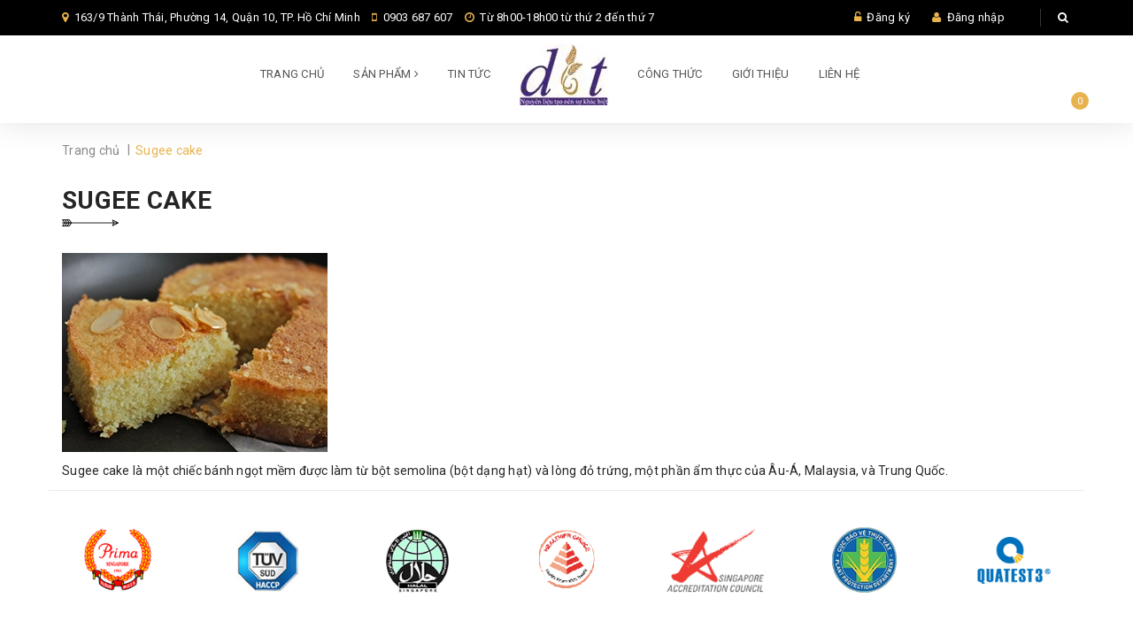

--- FILE ---
content_type: text/html; charset=utf-8
request_url: https://botmiprima.com.vn/sugee-cake
body_size: 9829
content:
<!DOCTYPE html>
<html lang="vi">
	<head>
		<meta charset="UTF-8" />
		<meta name="viewport" content="width=device-width, initial-scale=1, maximum-scale=1">		
		<title>
			Sugee cake  			
		</title>
		<!-- ================= Page description ================== -->
		
		<meta name="description" content="Sugee cake l&#224; một chiếc b&#225;nh ngọt mềm được l&#224;m từ bột semolina (bột dạng hạt) v&#224; l&#242;ng đỏ trứng, một phần ẩm thực của &#194;u-&#193;, Malaysia, v&#224; Trung Quốc.">
		
		<!-- ================= Meta ================== -->
		<meta name="keywords" content="Sugee cake, Bột mì cao cấp Prima, botmiprima.com.vn"/>		
		<link rel="canonical" href="https://botmiprima.com.vn/sugee-cake"/>
		<meta name='revisit-after' content='1 days' />
		<meta name="robots" content="noodp,index,follow" />
		<!-- ================= Favicon ================== -->
		
		<link rel="icon" href="//bizweb.dktcdn.net/100/243/892/themes/573921/assets/favicon.png?1733765054099" type="image/x-icon" />
		
		<!-- ================= Google Fonts ================== -->
		
		
		
		<link href="//fonts.googleapis.com/css?family=Roboto:400,700" rel="stylesheet" type="text/css" media="all" />
		
		
		
		
		
		
			
		<!-- Facebook Open Graph meta tags -->
		

	<meta property="og:type" content="website">
	<meta property="og:title" content="Sugee cake">
	<meta property="og:image" content="http://bizweb.dktcdn.net/100/243/892/themes/573921/assets/logo.png?1733765054099">
	<meta property="og:image:secure_url" content="https://bizweb.dktcdn.net/100/243/892/themes/573921/assets/logo.png?1733765054099">

<meta property="og:description" content="Sugee cake là một chiếc bánh ngọt mềm được làm từ bột semolina (bột dạng hạt) và lòng đỏ trứng, một phần ẩm thực của Âu-Á, Malaysia, và Trung Quốc.">
<meta property="og:url" content="https://botmiprima.com.vn/sugee-cake">
<meta property="og:site_name" content="Bột mì cao cấp Prima">		
		<!-- Plugin CSS -->			
		<link rel="stylesheet" href="//maxcdn.bootstrapcdn.com/font-awesome/4.5.0/css/font-awesome.min.css">
		<link rel="stylesheet" href="https://code.ionicframework.com/ionicons/2.0.1/css/ionicons.min.css">
		<link rel="stylesheet" href="https://maxcdn.bootstrapcdn.com/bootstrap/3.3.7/css/bootstrap.min.css" integrity="sha384-BVYiiSIFeK1dGmJRAkycuHAHRg32OmUcww7on3RYdg4Va+PmSTsz/K68vbdEjh4u" crossorigin="anonymous">
		<link href="//bizweb.dktcdn.net/100/243/892/themes/573921/assets/owl.carousel.min.css?1733765054099" rel="stylesheet" type="text/css" media="all" />
		<!-- Build Main CSS -->								
		<link href="//bizweb.dktcdn.net/100/243/892/themes/573921/assets/base.scss.css?1733765054099" rel="stylesheet" type="text/css" media="all" />		
		<link href="//bizweb.dktcdn.net/100/243/892/themes/573921/assets/style.scss.css?1733765054099" rel="stylesheet" type="text/css" media="all" />		
		<link href="//bizweb.dktcdn.net/100/243/892/themes/573921/assets/update.scss.css?1733765054099" rel="stylesheet" type="text/css" media="all" />		
		<link href="//bizweb.dktcdn.net/100/243/892/themes/573921/assets/module.scss.css?1733765054099" rel="stylesheet" type="text/css" media="all" />
		<link href="//bizweb.dktcdn.net/100/243/892/themes/573921/assets/responsive.scss.css?1733765054099" rel="stylesheet" type="text/css" media="all" />
		<link href="//bizweb.dktcdn.net/100/243/892/themes/573921/assets/edit.scss.css?1733765054099" rel="stylesheet" type="text/css" media="all" />

		<!-- Header JS -->	
		<script src="//bizweb.dktcdn.net/100/243/892/themes/573921/assets/jquery-2.2.3.min.js?1733765054099" type="text/javascript"></script> 

		<!-- Bizweb javascript customer -->
				

		

		<!-- Bizweb conter for header -->
		<script>
	var Bizweb = Bizweb || {};
	Bizweb.store = 'botmiprima-com-vn.mysapo.net';
	Bizweb.id = 243892;
	Bizweb.theme = {"id":573921,"name":"DefaultTheme","role":"main"};
	Bizweb.template = 'page';
	if(!Bizweb.fbEventId)  Bizweb.fbEventId = 'xxxxxxxx-xxxx-4xxx-yxxx-xxxxxxxxxxxx'.replace(/[xy]/g, function (c) {
	var r = Math.random() * 16 | 0, v = c == 'x' ? r : (r & 0x3 | 0x8);
				return v.toString(16);
			});		
</script>
<script>
	(function () {
		function asyncLoad() {
			var urls = ["https://newcollectionfilter.sapoapps.vn/genscript/script.js?store=botmiprima-com-vn.mysapo.net","https://blogstatistics.sapoapps.vn/scripts/ab_blogstatistics_scripttag.js?store=botmiprima-com-vn.mysapo.net","https://googleshopping.sapoapps.vn/conversion-tracker/global-tag/2239.js?store=botmiprima-com-vn.mysapo.net","https://googleshopping.sapoapps.vn/conversion-tracker/event-tag/2239.js?store=botmiprima-com-vn.mysapo.net","https://google-shopping.sapoapps.vn/conversion-tracker/global-tag/1814.js?store=botmiprima-com-vn.mysapo.net","https://google-shopping.sapoapps.vn/conversion-tracker/event-tag/1814.js?store=botmiprima-com-vn.mysapo.net","//productreviews.sapoapps.vn/assets/js/productreviews.min.js?store=botmiprima-com-vn.mysapo.net","//newproductreviews.sapoapps.vn/assets/js/productreviews.min.js?store=botmiprima-com-vn.mysapo.net"];
			for (var i = 0; i < urls.length; i++) {
				var s = document.createElement('script');
				s.type = 'text/javascript';
				s.async = true;
				s.src = urls[i];
				var x = document.getElementsByTagName('script')[0];
				x.parentNode.insertBefore(s, x);
			}
		};
		window.attachEvent ? window.attachEvent('onload', asyncLoad) : window.addEventListener('load', asyncLoad, false);
	})();
</script>


<script>
	window.BizwebAnalytics = window.BizwebAnalytics || {};
	window.BizwebAnalytics.meta = window.BizwebAnalytics.meta || {};
	window.BizwebAnalytics.meta.currency = 'VND';
	window.BizwebAnalytics.tracking_url = '/s';

	var meta = {};
	
	
	for (var attr in meta) {
	window.BizwebAnalytics.meta[attr] = meta[attr];
	}
</script>

	
		<script src="/dist/js/stats.min.js?v=96f2ff2"></script>
	











		

	<script>var ProductReviewsAppUtil=ProductReviewsAppUtil || {};ProductReviewsAppUtil.store={name: 'Bột mì cao cấp Prima'};</script>
<link href="//bizweb.dktcdn.net/100/243/892/themes/573921/assets/cf-stylesheet.css?1733765054099" rel="stylesheet" type="text/css" media="all" />
<link href="//bizweb.dktcdn.net/100/243/892/themes/573921/assets/appbulk-blog-statistics.css?1733765054099" rel="stylesheet" type="text/css" media="all" />
</head>
	<body>		
		<!-- Main content -->
		<header class="header">	
	<div class="topbar">
		<div class="container">
			<div class="row">
				<div class="col-sm-6 col-md-8 col-lg-9 a-left">
					<span class="header-contact-item"><i class="fa fa-map-marker"></i> 
						163/9 Thành Thái, Phường 14, Quận 10, TP. Hồ Chí Minh</span>
					<span class="header-contact-item hidden-sm hidden-xs"><i class="fa fa-mobile"></i>
						<a href="tel:0903 687 607" style="color: #fff;">0903 687 607</a>
					</span>

					<span class="header-contact-item hidden-sm hidden-xs hidden-md"><i class="fa fa-clock-o"></i>
						Từ 8h00-18h00 từ thứ 2 đến thứ 7
					</span>

				</div>
				<div class="col-sm-6 col-md-4 col-lg-3 col-xs-12">

					<ul class="list-inline f-right">
						
						<li><i class="fa fa-unlock-alt"></i> <a href="/account/register">Đăng ký</a></li>
						<li><i class="fa fa-user"></i> <a href="/account/login">Đăng nhập</a></li>

							
						<li class="search">
							<a href="javascript:;"><i class="fa fa-search"></i></a>
							<div class="header_search search_form">
								<form class="input-group search-bar search_form" action="/search" method="get" role="search">		
									<input type="search" name="query" value="" placeholder="Tìm kiếm sản phẩm... " class="input-group-field st-default-search-input search-text" autocomplete="off">
									<span class="input-group-btn">
										<button class="btn icon-fallback-text">
											<i class="fa fa-search"></i>
										</button>
									</span>
								</form>
							</div>
						</li>
					</ul>

				</div>

			</div>
		</div>
	</div>

	

<nav>

	<ul id="nav" class="nav container">
		<li class="menu-bar hidden-md hidden-lg">
			<img src="//bizweb.dktcdn.net/100/243/892/themes/573921/assets/menu-bar.png?1733765054099" alt="menu bar" />
		</li>
		

		

		



		

		

		



		

		

		



		

		

		



		

		

		



		

		

		



		
		
		
		
		
		
		
		
		<li class="nav-item hidden-sm hidden-xs "><a class="nav-link" href="/">Trang chủ</a></li>
		

		
		
		
		
		
		
		
		
		<li class="nav-item hidden-sm hidden-xs ">
			<a href="/dung-cho-gia-dinh" class="nav-link">Sản phẩm <i class="fa fa-angle-right" data-toggle="dropdown"></i></a>


			<ul class="dropdown-menu">
				
				
				<li class="nav-item-lv2">
					<a class="nav-link" href="/dung-cho-gia-dinh">Dùng cho gia đình</a>
				</li>
				
				
				
				<li class="nav-item-lv2">
					<a class="nav-link" href="/dung-cho-san-xuat">Dùng cho sản xuất</a>
				</li>
				
				
				
				<li class="nav-item-lv2">
					<a class="nav-link" href="/bot-tron-san">Bột trộn sẵn</a>
				</li>
				
				

			</ul>

		</li>
		

		
		
		
		
		
		
		
		
		<li class="nav-item hidden-sm hidden-xs "><a class="nav-link" href="/tin-tuc">Tin tức</a></li>
		

		
		
		
		<li class="nav-item logo inline-block">
			
			<a href="/" class="logo-wrapper ">					
				<img src="//bizweb.dktcdn.net/100/243/892/themes/573921/assets/logo.png?1733765054099" alt="logo ">					
			</a>
				
		</li>

		
		<li class="nav-item hidden-sm hidden-xs "><a class="nav-link" href="/cong-thuc">Công thức</a></li>
		

		
		
		
		
		
		
		
		
		<li class="nav-item hidden-sm hidden-xs "><a class="nav-link" href="/gioi-thieu">Giới thiệu</a></li>
		

		
		
		
		
		
		
		
		
		<li class="nav-item hidden-sm hidden-xs "><a class="nav-link" href="/lien-he">Liên hệ</a></li>
		

		
		

		<li class="top-cart-contain f-right">
			<div class="mini-cart text-xs-center">
				<div class="heading-cart">
					<a class="cart-icon" href="/cart">
						<i class="ion-bag"></i>
						<span class="cartCount count_item_pr" id="cart-total"></span>
					</a>
				</div>	
				<div class="top-cart-content">					
					<ul id="cart-sidebar" class="mini-products-list count_li">
						<li class="list-item">
							<ul></ul>
						</li>
						<li class="action">
							<ul>
								<li class="li-fix-1">
									<div class="top-subtotal">
										Tổng tiền thanh toán: 
										<span class="price"></span>
									</div>
								</li>
								<li class="li-fix-2" style="">
									<div class="actions">
										<a href="/cart" class="btn btn-primary">
											<span>Giỏ hàng</span>
										</a>
										<a href="/checkout" class="btn btn-checkout btn-gray">
											<span>Thanh toán</span>
										</a>
									</div>
								</li>
							</ul>
						</li>
					</ul>
				</div>
			</div>
		</li>
	</ul>



</nav>
	<nav>
		<ul id="nav-mobile" class="nav hidden-md hidden-lg container">
			


			
			<li class="nav-item "><a class="nav-link" href="/">Trang chủ</a></li>		
			
			


			
			<li class="nav-item ">
				<a href="/dung-cho-gia-dinh" class="nav-link">Sản phẩm <i class="fa faa fa-angle-right"></i></a>

				<ul class="dropdown-menu">
					
					
					<li class="nav-item-lv2">
						<a class="nav-link" href="/dung-cho-gia-dinh">Dùng cho gia đình</a>
					</li>
					
					
					
					<li class="nav-item-lv2">
						<a class="nav-link" href="/dung-cho-san-xuat">Dùng cho sản xuất</a>
					</li>
					
					
					
					<li class="nav-item-lv2">
						<a class="nav-link" href="/bot-tron-san">Bột trộn sẵn</a>
					</li>
					
					

				</ul>

			</li>

			
			


			
			<li class="nav-item "><a class="nav-link" href="/tin-tuc">Tin tức</a></li>		
			
			


			
			<li class="nav-item "><a class="nav-link" href="/cong-thuc">Công thức</a></li>		
			
			


			
			<li class="nav-item "><a class="nav-link" href="/gioi-thieu">Giới thiệu</a></li>		
			
			


			
			<li class="nav-item "><a class="nav-link" href="/lien-he">Liên hệ</a></li>		
			
			
		</ul>
	</nav>

</header>
		<section class="bread-crumb">
	<div class="container">
		<div class="row">
			<div class="col-xs-12">
				<ul class="breadcrumb" itemscope itemtype="http://data-vocabulary.org/Breadcrumb">					
					<li class="home">
						<a itemprop="url" itemprop="url" href="/" ><span itemprop="title">Trang chủ</span></a>						
						<span class="br-line">|</span>
					</li>
					
					<li><strong itemprop="title">Sugee cake</strong></li>
					
				</ul>
			</div>
		</div>
	</div>
</section>
<section class="page">
	<div class="container">
		<div class="row">
			<div class="col-xs-12 col-sm-12 col-md-12">
				<div class="page-title category-title">
					<h1 class="title-head page-title"><a href="#">Sugee cake</a></h1>
				</div>
				<div class="content-page rte">
					<p><img data-thumb="original" original-height="225" original-width="300" src="//bizweb.dktcdn.net/100/243/892/files/sugee-cake.jpg?v=1509001421851" /></p>
<p>Sugee cake là một chiếc bánh ngọt mềm được làm từ bột semolina (bột dạng hạt) và lòng đỏ trứng, một phần ẩm thực của Âu-Á, Malaysia, và Trung Quốc.</p>
				</div>
			</div>
		</div>
	</div>
</section>
		<div class="section-brand">
	<div class="container">		
		<div class="rowBrand owl-carousel owl-theme" data-lg-items="7" data-md-items="7" data-sm-items="4" data-xs-items="2" data-margin="10" data-nav="true">
			
			
			
			
			
			<div class="brand-item">
				<a href="http://www.primaflour.com"><img src="//bizweb.dktcdn.net/thumb/medium/100/243/892/themes/573921/assets/brand1.jpg?1733765054099"  alt="Bột mì cao cấp Prima" >
				</a>
			</div>	
			
			
			
			
			
			
			<div class="brand-item">
				<a href="https://www.tuv-sud-psb.sg/sg-en"><img src="//bizweb.dktcdn.net/thumb/medium/100/243/892/themes/573921/assets/brand2.jpg?1733765054099"  alt="Bột mì cao cấp Prima" >
				</a>
			</div>	
			
			
			
			
			
			
			<div class="brand-item">
				<a href="https://www.muis.gov.sg/halal"><img src="//bizweb.dktcdn.net/thumb/medium/100/243/892/themes/573921/assets/brand3.jpg?1733765054099"  alt="Bột mì cao cấp Prima" >
				</a>
			</div>	
			
			
			
			
			
			
			<div class="brand-item">
				<a href="https://www.hpb.gov.sg/food-beverage/healthier-choice-symbol"><img src="//bizweb.dktcdn.net/thumb/medium/100/243/892/themes/573921/assets/brand4.jpg?1733765054099"  alt="Bột mì cao cấp Prima" >
				</a>
			</div>	
			
			
			
			
			
			
			<div class="brand-item">
				<a href="https://www.sac-accreditation.gov.sg"><img src="//bizweb.dktcdn.net/thumb/medium/100/243/892/themes/573921/assets/brand5.jpg?1733765054099"  alt="Bột mì cao cấp Prima" >
				</a>
			</div>	
			
			
			
			
			
			
			<div class="brand-item">
				<a href="http://www.kdtv2.com/"><img src="//bizweb.dktcdn.net/thumb/medium/100/243/892/themes/573921/assets/brand6.jpg?1733765054099"  alt="Bột mì cao cấp Prima" >
				</a>
			</div>	
			
			
			
			
			
			
			<div class="brand-item">
				<a href="http://www.quatest3.com.vn/"><img src="//bizweb.dktcdn.net/thumb/medium/100/243/892/themes/573921/assets/brand7.jpg?1733765054099"  alt="Bột mì cao cấp Prima" >
				</a>
			</div>	
			
			
			
			
			
			
			
			
			
			
			
			
			
			
			
			
									
		</div><!-- /.products -->
	</div>
</div>













<footer class="footer">
	
	<div class="footer-top">
		<div class="container">
			<div class="row">					
				<div class="col-md-8 col-sm-6 col-xs-12">   
					<h5>GỬI EMAIL</h5>
					
					
					
					<form action="#" method="post" id="mc-embedded-subscribe-form" name="mc-embedded-subscribe-form" target="_blank">
						<button  class="btn btn-primary subscribe" name="subscribe" id="subscribe">Gửi ngay</button>
						<input type="email" value="" placeholder="Email của bạn" name="EMAIL" id="mail" aria-label="general.newsletter_form.newsletter_email" >
					</form>
				</div>
				<div class="col-md-4 col-sm-6 col-xs-12"> 
					<h5 class="hidden-xs hidden-md hidden-sm">THEO DÕI CHÚNG TÔI</h5>
					<ul class="inline-list social-icons">
	
	<li>
		<a class="icon-fallback-text" href="#">
			<span class="fa fa-twitter" aria-hidden="true"></span>
			<span class="fallback-text">Twitter</span>
		</a>
	</li>
	
	
	<li>
		<a class="icon-fallback-text" href="https://www.facebook.com/botmiprima">
			<span class="fa fa-facebook" aria-hidden="true"></span>
			<span class="fallback-text">Facebook</span>
		</a>
	</li>
	
	
	
	<li>
		<a class="icon-fallback-text" href="https://www.pinterest.com/primaflour/b%E1%BB%99t-m%C3%AC-prima-flour/">
			<span class="fa fa-pinterest" aria-hidden="true"></span>
			<span class="fallback-text">Pinterest</span>
		</a>
	</li>
	
	
	<li>
		<a class="icon-fallback-text" href="#" rel="publisher">
			<span class="fa fa-google-plus" aria-hidden="true"></span>
			<span class="fallback-text">Google</span>
		</a>
	</li>
	
	
	<li>
		<a class="icon-fallback-text" href="https://www.instagram.com/primaflourvn/">
			<span class="fa fa-instagram" aria-hidden="true"></span>
			<span class="fallback-text">Instagram</span>
		</a>
	</li>
	
	
	
	
	
	
</ul>
				</div>
			</div>
		</div>
	</div>
	

	<div class="site-footer">		
		<div class="container">			
			<div class="footer-inner padding-top-25 padding-bottom-25">
				<div class="row">
					<div class="col-xs-12 col-sm-4 col-lg-3">
						<div class="footer-widget">
							<h3><span>Hỗ trợ khách hàng</span></h3>
							<ul class="list-menu">
								
								<li><a href="/huong-dan-mua-hang"><i class="fa fa-caret-right"></i> Hướng dẫn mua hàng</a></li>
								
								<li><a href="/chinh-sach-chung"><i class="fa fa-caret-right"></i> Chính sách chung</a></li>
								
								<li><a href="/giao-hang-va-thanh-toan"><i class="fa fa-caret-right"></i> Giao nhận và thanh toán</a></li>
								
								<li><a href="/chinh-sach-doi-tra"><i class="fa fa-caret-right"></i> Chính sách đổi trả</a></li>
								
								<li><a href="/bao-mat-thong-tin"><i class="fa fa-caret-right"></i> Bảo mật thông tin</a></li>
								
								<li><a href="https://botmiprima.com.vn/account/register"><i class="fa fa-caret-right"></i> Đăng kí thành viên</a></li>
								
							</ul>
						</div>
					</div>
					<div class="col-xs-12 col-sm-4 col-lg-5">
						<div class="footer-widget">
							<h3><span>Thông tin cập nhật</span></h3>
							<ul class="list-menu list-blogs">
									
								<li><a href="/thong-bao-dieu-chinh-gia">Thông báo điều chỉnh giá, áp dụng từ 01/01/2025</a></li>
									
								<li><a href="/cong-dung-cua-bot-semolina">Công dụng của bột Semolina</a></li>
									
								<li><a href="/thong-bao-thay-doi-bao-bi-san-pham">Thông báo thay đổi bao bì sản phẩm</a></li>
									
								<li><a href="/cach-don-gian-de-nhan-biet-hang-gia-1">Cách đơn giản để nhận biết hàng giả</a></li>
								
							</ul>
						</div>
					</div>
					<div class="col-xs-12 col-sm-4 col-lg-4">
						<div class="footer-widget">
							<h3><span>Liên hệ</span></h3>
							<ul class="list-menu list-showroom">								
								<h5><span>Công ty TNHH Duyên Trường</span></h5>
								<li class="clearfix"><i class="block_icon fa fa-map-marker"></i> <p>
									
									
									
									163/9 Thành Thái, Phường 14, Quận 10, TP Hồ Chí Minh, 
										
									</p></li>
								<li class="clearfix"><i class="block_icon fa fa-internet-explorer " aria-hidden="true"></i> Website: <a href="http://botmiprima-com-vn.bizwebvietnam.net/"> botmiprima.com.vn</a> </li>
								<li class="clearfix"><i class="block_icon fa fa-envelope-o"></i><a href="mailto:info@botmiprima.com.vn">info@botmiprima.com.vn</a></li>
								<li class="clearfix"><i class="block_icon fa fa-phone"></i><a href="tel:Hotline 0903 687 607">Hotline 0903 687 607</a></li>

							</ul>
						</div>
						<a href="http://online.gov.vn/Home/WebDetails/122987" target="_blank"><img src="//bizweb.dktcdn.net/100/243/892/themes/573921/assets/logo_bct.png?1733765054099" style="max-width:175px" alt="bct"></a>
					</div>

				</div>
			</div>
		</div>
	</div>	
	<div class="copyright clearfix">
		<div class="container">
			<div class="inner clearfix">
				<div class="row">
					<div class="col-sm-8 a-left">
						<span>Công ty TNHH Duyên Trường nhập khẩu và phân phối độc quyền tại Việt Nam. Giấy chứng nhận ĐKDN số 0313141182 do Sở KH-ĐT TP.HCM cấp ngày 27/02/2015.</span><br>
						<span>© Bản quyền thuộc về <b>Công ty TNHH Duyên Trường</b> <span class="fix-xs-footer"><!--|</span> Cung cấp bởi <a href="https://www.bizweb.vn/?utm_source=site-khach-hang&utm_campaign=referral_bizweb&utm_medium=footer&utm_content=cung-cap-boi-bizweb" title="Bizweb" target="_blank">Bizweb</a></span>-->
						
					</div>

					<div class="col-sm-4 a-left hidden-xs">
						<img src="//bizweb.dktcdn.net/100/243/892/themes/573921/assets/payment.png?1733765054099" alt="" />
					</div>


				</div>
			</div>
			
			<div class="back-to-top"><i class="fa  fa-arrow-circle-up"></i></div>
			
		</div>
	</div>

</footer>


		<!-- Bizweb javascript -->
		<script src="//bizweb.dktcdn.net/100/243/892/themes/573921/assets/option-selectors.js?1733765054099" type="text/javascript"></script>
		<script src="//bizweb.dktcdn.net/assets/themes_support/api.jquery.js" type="text/javascript"></script> 

		<!-- Filter -->		
		
		<!-- Plugin JS -->
		<script src="//bizweb.dktcdn.net/100/243/892/themes/573921/assets/owl.carousel.min.js?1733765054099" type="text/javascript"></script>			
		<script src="https://maxcdn.bootstrapcdn.com/bootstrap/3.3.7/js/bootstrap.min.js" integrity="sha384-Tc5IQib027qvyjSMfHjOMaLkfuWVxZxUPnCJA7l2mCWNIpG9mGCD8wGNIcPD7Txa" crossorigin="anonymous"></script>


		<!-- Add to cart -->	
		<div class="ajax-load"> 
	<span class="loading-icon">
		<svg version="1.1"  xmlns="http://www.w3.org/2000/svg" xmlns:xlink="http://www.w3.org/1999/xlink" x="0px" y="0px"
			 width="24px" height="30px" viewBox="0 0 24 30" style="enable-background:new 0 0 50 50;" xml:space="preserve">
			<rect x="0" y="10" width="4" height="10" fill="#333" opacity="0.2">
				<animate attributeName="opacity" attributeType="XML" values="0.2; 1; .2" begin="0s" dur="0.6s" repeatCount="indefinite" />
				<animate attributeName="height" attributeType="XML" values="10; 20; 10" begin="0s" dur="0.6s" repeatCount="indefinite" />
				<animate attributeName="y" attributeType="XML" values="10; 5; 10" begin="0s" dur="0.6s" repeatCount="indefinite" />
			</rect>
			<rect x="8" y="10" width="4" height="10" fill="#333"  opacity="0.2">
				<animate attributeName="opacity" attributeType="XML" values="0.2; 1; .2" begin="0.15s" dur="0.6s" repeatCount="indefinite" />
				<animate attributeName="height" attributeType="XML" values="10; 20; 10" begin="0.15s" dur="0.6s" repeatCount="indefinite" />
				<animate attributeName="y" attributeType="XML" values="10; 5; 10" begin="0.15s" dur="0.6s" repeatCount="indefinite" />
			</rect>
			<rect x="16" y="10" width="4" height="10" fill="#333"  opacity="0.2">
				<animate attributeName="opacity" attributeType="XML" values="0.2; 1; .2" begin="0.3s" dur="0.6s" repeatCount="indefinite" />
				<animate attributeName="height" attributeType="XML" values="10; 20; 10" begin="0.3s" dur="0.6s" repeatCount="indefinite" />
				<animate attributeName="y" attributeType="XML" values="10; 5; 10" begin="0.3s" dur="0.6s" repeatCount="indefinite" />
			</rect>
		</svg>
	</span>
</div>

<div class="loading awe-popup">
	<div class="overlay"></div>
	<div class="loader" title="2">
		<svg version="1.1"  xmlns="http://www.w3.org/2000/svg" xmlns:xlink="http://www.w3.org/1999/xlink" x="0px" y="0px"
			 width="24px" height="30px" viewBox="0 0 24 30" style="enable-background:new 0 0 50 50;" xml:space="preserve">
			<rect x="0" y="10" width="4" height="10" fill="#333" opacity="0.2">
				<animate attributeName="opacity" attributeType="XML" values="0.2; 1; .2" begin="0s" dur="0.6s" repeatCount="indefinite" />
				<animate attributeName="height" attributeType="XML" values="10; 20; 10" begin="0s" dur="0.6s" repeatCount="indefinite" />
				<animate attributeName="y" attributeType="XML" values="10; 5; 10" begin="0s" dur="0.6s" repeatCount="indefinite" />
			</rect>
			<rect x="8" y="10" width="4" height="10" fill="#333"  opacity="0.2">
				<animate attributeName="opacity" attributeType="XML" values="0.2; 1; .2" begin="0.15s" dur="0.6s" repeatCount="indefinite" />
				<animate attributeName="height" attributeType="XML" values="10; 20; 10" begin="0.15s" dur="0.6s" repeatCount="indefinite" />
				<animate attributeName="y" attributeType="XML" values="10; 5; 10" begin="0.15s" dur="0.6s" repeatCount="indefinite" />
			</rect>
			<rect x="16" y="10" width="4" height="10" fill="#333"  opacity="0.2">
				<animate attributeName="opacity" attributeType="XML" values="0.2; 1; .2" begin="0.3s" dur="0.6s" repeatCount="indefinite" />
				<animate attributeName="height" attributeType="XML" values="10; 20; 10" begin="0.3s" dur="0.6s" repeatCount="indefinite" />
				<animate attributeName="y" attributeType="XML" values="10; 5; 10" begin="0.3s" dur="0.6s" repeatCount="indefinite" />
			</rect>
		</svg>
	</div>

</div>

<div class="addcart-popup product-popup awe-popup">
	<div class="overlay no-background"></div>
	<div class="content">
		<div class="row row-noGutter">
			<div class="col-xl-6 col-xs-12">
				<div class="btn btn-full btn-primary a-left popup-title"><i class="fa fa-check"></i>Thêm vào giỏ hàng thành công
				</div>
				<a href="javascript:void(0)" class="close-window close-popup"><i class="fa fa-close"></i></a>
				<div class="info clearfix">
					<div class="product-image margin-top-5">
						<img alt="popup" src="//bizweb.dktcdn.net/100/243/892/themes/573921/assets/logo.png?1733765054099" style="max-width:150px; height:auto"/>
					</div>
					<div class="product-info">
						<p class="product-name"></p>
						<p class="quantity color-main"><span>Số lượng: </span></p>
						<p class="total-money color-main"><span>Tổng tiền: </span></p>

					</div>
					<div class="actions">    
						<button class="btn  btn-primary  margin-top-5 btn-continue">Tiếp tục mua hàng</button>        
						<button class="btn btn-gray margin-top-5" onclick="window.location='/cart'">Kiểm tra giỏ hàng</button>
					</div> 
				</div>

			</div>			
		</div>

	</div>    
</div>
<div class="error-popup awe-popup">
	<div class="overlay no-background"></div>
	<div class="popup-inner content">
		<div class="error-message"></div>
	</div>
</div>
		<script>

	Bizweb.updateCartFromForm = function(cart, cart_summary_id, cart_count_id) {
		if ((typeof cart_summary_id) === 'string') {
			var cart_summary = jQuery(cart_summary_id);
			if (cart_summary.length) {
				// Start from scratch.
				cart_summary.empty();
				// Pull it all out.        
				jQuery.each(cart, function(key, value) {
					if (key === 'items') {

						var table = jQuery(cart_summary_id);           
						if (value.length) {   
							jQuery('<ul class="list-item-cart"></ul>').appendTo(table);
							jQuery.each(value, function(i, item) {	
								var buttonQty = "";
								if(item.quantity == '1'){
									buttonQty = 'disabled';
								}else{
									buttonQty = '';
								}
								var link_img0 = Bizweb.resizeImage(item.image, 'compact');
								if(link_img0=="null" || link_img0 =='' || link_img0 ==null){
									link_img0 = 'https://bizweb.dktcdn.net/thumb/large/assets/themes_support/noimage.gif';
								}
								jQuery('<li class="item productid-' + item.variant_id +'"><div class="border_list"><a class="product-image" href="' + item.url + '" title="' + item.name + '">'
									   + '<img alt="'+  item.name  + '" src="' + link_img0 +  '"width="'+ '100' +'"\></a>'
									   + '<div class="detail-item"><div class="product-details">'
									   + '<p class="product-name"> <a href="' + item.url + '" title="' + item.name + '">' + item.name + '</a></p></div>'
									   + '<div class="product-details-bottom"><span class="price">' + Bizweb.formatMoney(item.price, "{{amount_no_decimals_with_comma_separator}}₫") + '</span><a href="javascript:;" data-id="'+ item.variant_id +'" title="Xóa" class="remove-item-cart fa fa-trash-o">&nbsp;</a>'
									   + '<div class="quantity-select qty_drop_cart"><input class="variantID" type="hidden" name="variantId" value="'+ item.variant_id +'"><input type="text" maxlength="12" min="0" class="input-text number-sidebar qty'+ item.variant_id +'" id="qty'+ item.variant_id +'" name="Lines" id="updates_'+ item.variant_id +'" size="4" value="'+ item.quantity +'"><button onClick="var result = document.getElementById(\'qty'+ item.variant_id +'\'); var qty'+ item.variant_id +' = result.value; if( !isNaN( qty'+ item.variant_id +' )) result.value++;return false;" class="btn_increase increase items-count btn-plus" type="button"><i class="fa fa-caret-up"></i></button><button onClick="var result = document.getElementById(\'qty'+ item.variant_id +'\'); var qty'+ item.variant_id +' = result.value; if( !isNaN( qty'+ item.variant_id +' ) &amp;&amp; qty'+ item.variant_id +' &gt; 1 ) result.value--;return false;" class="btn_reduced reduced items-count btn-minus" ' + buttonQty + ' type="button"><i class="fa fa-caret-down"></i></button></div></div></div></li>').appendTo(table.children('.list-item-cart'));
							}); 
							jQuery('<div class="pd"><div class="top-subtotal">Tổng cộng: <span class="price">' + Bizweb.formatMoney(cart.total_price, "{{amount_no_decimals_with_comma_separator}}₫") + '</span></div></div>').appendTo(table);
							jQuery('<div class="pd right_ct"><a href="/cart" class="btn btn-cart btn-primary"><span>Vào giỏ hàng</span></a><a href="/checkout" class="btn btn-checkout btn-gray"><span>Thanh toán</span></a></div>').appendTo(table);
						}
						else {
							jQuery('<div class="no-item"><p>Không có sản phẩm nào trong giỏ hàng.</p></div>').appendTo(table);

						}
					}
				});
			}
		}
		updateCartDesc(cart);
		var numInput = document.querySelector('#cart-sidebar input.input-text');
		if (numInput != null){
			// Listen for input event on numInput.
			numInput.addEventListener('input', function(){
				// Let's match only digits.
				var num = this.value.match(/^\d+$/);
				if (num == 0) {
					// If we have no match, value will be empty.
					this.value = 1;
				}
				if (num === null) {
					// If we have no match, value will be empty.
					this.value = "";
				}
			}, false)
		}
	}

	Bizweb.updateCartPageForm = function(cart, cart_summary_id, cart_count_id) {
		if ((typeof cart_summary_id) === 'string') {
			var cart_summary = jQuery(cart_summary_id);
			if (cart_summary.length) {
				// Start from scratch.
				cart_summary.empty();
				// Pull it all out.        
				jQuery.each(cart, function(key, value) {
					if (key === 'items') {
						var table = jQuery(cart_summary_id);           
						if (value.length) {  

							var pageCart = '<div class="cart page_cart hidden-xs-down">'
							+ '<form action="/cart" method="post" novalidate><div class="bg-scroll"><div class="cart-thead">'
							+ '<div style="width: 17%">Ảnh sản phẩm</div><div style="width: 33%"><span class="nobr">Tên sản phẩm</span></div><div style="width: 15%" class="a-center"><span class="nobr">Đơn giá</span></div><div style="width: 14%" class="a-center">Số lượng</div><div style="width: 15%" class="a-center">Thành tiền</div><div style="width: 6%">Xoá</div></div>'
							+ '<div class="cart-tbody"></div></div></form></div>'; 
							var pageCartCheckout = '<div class="cart-collaterals cart_submit row"><div class="totals col-sm-7 col-md-5 col-xs-12 col-md-offset-7 col-sm-offset-5"><div class="totals"><div class="inner">'
							+ '<table class="table shopping-cart-table-total" id="shopping-cart-totals-table"><colgroup><col><col></colgroup>'
							+ '<tfoot>'
							+'<tr><td colspan="1" class="a-left"><strong><h5>Thanh toán</h5></strong></td><td class="a-right"></td></tr>'
							+'<tr><td colspan="1" class="a-left"><strong>Phí vận chuyển</strong></td><td class="a-right"><strong><span class=" price">Tính lúc thanh toán</span></strong></td></tr>'
							+'<tr><td colspan="1" class="a-left"><strong>Tổng tiền</strong></td><td class="a-right"><strong><span class="totals_price price">' + Bizweb.formatMoney(cart.total_price, "{{amount_no_decimals_with_comma_separator}}₫") + '</span></strong></td></tr>'
							+'</tfoot></table>'
							+ '<ul class="checkout clearfix"><li><button class="button btn-proceed-checkout" title="Tiến hành đặt hàng" type="button" onclick="window.location.href=\'/checkout\'"><span>Tiến hành đặt hàng</span></button></li>'
							+ '</ul></div></div></div></div>';
							jQuery(pageCart).appendTo(table);
							jQuery.each(value, function(i, item) {
								var buttonQty = "";
								if(item.quantity == '1'){
									buttonQty = 'disabled';
								}else{
									buttonQty = '';
								}
								var link_img1 = Bizweb.resizeImage(item.image, 'compact');
								if(link_img1=="null" || link_img1 =='' || link_img1 ==null){
									link_img1 = 'https://bizweb.dktcdn.net/thumb/large/assets/themes_support/noimage.gif';
								}
								var pageCartItem = '<div class="item-cart productid-' + item.variant_id +'"><div style="width: 17%" class="image"><a class="product-image" title="' + item.name + '" href="' + item.url + '"><img width="75" height="auto" alt="' + item.name + '" src="' + link_img1 +  '"></a></div>'
								+ '<div style="width: 33%" class="a-center fix-flex"><h2 class="product-name"> <a href="' + item.url + '">' + item.title + '</a> </h2><span class="variant-title">' + item.variant_title + '</span></div><div style="width: 15%" class="a-center"><span class="item-price"> <span class="price">' + Bizweb.formatMoney(item.price, "{{amount_no_decimals_with_comma_separator}}₫") + '</span></span></div>'
								+ '<div style="width: 14%" class="a-center"><div class="input_qty_pr"><input class="variantID" type="hidden" name="variantId" value="'+ item.variant_id +'"><button onClick="var result = document.getElementById(\'qtyItem'+ item.variant_id +'\'); var qtyItem'+ item.variant_id +' = result.value; if( !isNaN( qtyItem'+ item.variant_id +' ) &amp;&amp; qtyItem'+ item.variant_id +' &gt; 1 ) result.value--;return false;" ' + buttonQty + ' class="reduced_pop items-count btn-minus" type="button">–</button><input type="text" maxlength="12" min="0" class="input-text number-sidebar input_pop input_pop qtyItem'+ item.variant_id +'" id="qtyItem'+ item.variant_id +'" name="Lines" id="updates_'+ item.variant_id +'" size="4" value="'+ item.quantity +'"><button onClick="var result = document.getElementById(\'qtyItem'+ item.variant_id +'\'); var qtyItem'+ item.variant_id +' = result.value; if( !isNaN( qtyItem'+ item.variant_id +' )) result.value++;return false;" class="increase_pop items-count btn-plus" type="button">+</button></div></div>'
								+ '<div style="width: 15%" class="a-center"><span class="cart-price"> <span class="price">'+ Bizweb.formatMoney(item.price * item.quantity, "{{amount_no_decimals_with_comma_separator}}₫") +'</span> </span></div>'
								+ '<div style="width: 6%"><a class="button remove-item remove-item-cart" title="Xóa" href="javascript:;" data-id="'+ item.variant_id +'"><span><span>Xóa</span></span></a></div></div>';
								jQuery(pageCartItem).appendTo(table.find('.cart-tbody'));
								if(item.variant_title == 'Default Title'){
									$('.variant-title').hide();
								}
							}); 
							jQuery(pageCartCheckout).appendTo(table.children('.cart'));
						}else {
							jQuery('<p class="hidden-xs-down">Không có sản phẩm nào trong giỏ hàng. Quay lại <a href="/" style="color:;">cửa hàng</a> để tiếp tục mua sắm.</p>').appendTo(table);
							jQuery('.cart_desktop_page').css('min-height', 'auto');
						}
					}
				});
			}
		}
		updateCartDesc(cart);
		jQuery('#wait').hide();
	}
	Bizweb.updateCartPopupForm = function(cart, cart_summary_id, cart_count_id) {

		
	}
	Bizweb.updateCartPageFormMobile = function(cart, cart_summary_id, cart_count_id) {
		if ((typeof cart_summary_id) === 'string') {
			var cart_summary = jQuery(cart_summary_id);
			if (cart_summary.length) {
				// Start from scratch.
				cart_summary.empty();
				// Pull it all out.        
				jQuery.each(cart, function(key, value) {
					if (key === 'items') {

						var table = jQuery(cart_summary_id);           
						if (value.length) {   
							jQuery('<div class="cart_page_mobile content-product-list"></div>').appendTo(table);
							jQuery.each(value, function(i, item) {
								if( item.image != null){
								var src = Bizweb.resizeImage(item.image, 'small');
								}else{
								var src = "https://bizweb.dktcdn.net/thumb/large/assets/themes_support/noimage.gif";
								}
								jQuery('<div class="item-product item productid-' + item.variant_id +' "><div class="item-product-cart-mobile"><a href="' + item.url + '">	<a class="product-images1" href=""  title="' + item.name + '"><img width="80" height="150" alt="" src="' + src +  '" alt="' + item.name + '"></a></a></div>'
									   + '<div class="title-product-cart-mobile"><h3><a href="' + item.url + '" title="' + item.name + '">' + item.name + '</a></h3><p>Giá: <span>' + Bizweb.formatMoney(item.price, "{{amount_no_decimals_with_comma_separator}}₫") + '</span></p></div>'
									   + '<div class="select-item-qty-mobile"><div class="txt_center">'
									   + '<input class="variantID" type="hidden" name="variantId" value="'+ item.variant_id +'"><button onClick="var result = document.getElementById(\'qtyMobile'+ item.variant_id +'\'); var qtyMobile'+ item.variant_id +' = result.value; if( !isNaN( qtyMobile'+ item.variant_id +' ) &amp;&amp; qtyMobile'+ item.variant_id +' &gt; 0 ) result.value--;return false;" class="reduced items-count btn-minus" type="button">–</button><input type="text" maxlength="12" min="0" class="input-text number-sidebar qtyMobile'+ item.variant_id +'" id="qtyMobile'+ item.variant_id +'" name="Lines" id="updates_'+ item.variant_id +'" size="4" value="'+ item.quantity +'"><button onClick="var result = document.getElementById(\'qtyMobile'+ item.variant_id +'\'); var qtyMobile'+ item.variant_id +' = result.value; if( !isNaN( qtyMobile'+ item.variant_id +' )) result.value++;return false;" class="increase items-count btn-plus" type="button">+</button></div>'
									   + '<a class="button remove-item remove-item-cart" href="javascript:;" data-id="'+ item.variant_id +'">Xoá</a></div>').appendTo(table.children('.content-product-list'));

								});
							
							jQuery('<div class="header-cart-price" style=""><div class="title-cart "><h3 class="text-xs-left">Tổng tiền</h3><a class="text-xs-right totals_price_mobile">' + Bizweb.formatMoney(cart.total_price, "{{amount_no_decimals_with_comma_separator}}₫") + '</a></div>'
								  	+ '<div class="checkout"><button class="btn-proceed-checkout-mobile" title="Tiến hành thanh toán" type="button" onclick="window.location.href=\'/checkout\'">'
								  	+ '<span>Tiến hành thanh toán</span></button></div></div>').appendTo(table);
						}
						
					}
				});
			}
		}
		updateCartDesc(cart);
	}


	function updateCartDesc(data){
		var $cartPrice = Bizweb.formatMoney(data.total_price, "{{amount_no_decimals_with_comma_separator}}₫"),
			$cartMobile = $('#header .cart-mobile .quantity-product'),
			$cartDesktop = $('.count_item_pr'),
			$cartDesktopList = $('.cart-counter-list'),
			$cartPopup = $('.cart-popup-count');

		switch(data.item_count){
			case 0:
				$cartMobile.text('0');
				$cartDesktop.text('0');
				$cartDesktopList.text('0');
				$cartPopup.text('0');

				break;
			case 1:
				$cartMobile.text('1');
				$cartDesktop.text('1');
				$cartDesktopList.text('1');
				$cartPopup.text('1');

				break;
			default:
				$cartMobile.text(data.item_count);
				$cartDesktop.text(data.item_count);
				$cartDesktopList.text(data.item_count);
				$cartPopup.text(data.item_count);

				break;
		}
		$('.top-cart-content .top-subtotal .price, aside.sidebar .block-cart .subtotal .price, .popup-total .total-price').html($cartPrice);
		$('.popup-total .total-price').html($cartPrice);
		$('.shopping-cart-table-total .totals_price').html($cartPrice);
		$('.header-cart-price .totals_price_mobile').html($cartPrice);
		$('.cartCount').html(data.item_count);
	}

	Bizweb.onCartUpdate = function(cart) {
		Bizweb.updateCartFromForm(cart, '.mini-products-list');
		Bizweb.updateCartPopupForm(cart, '#popup-cart-desktop .tbody-popup');
		
		 };
		 Bizweb.onCartUpdateClick = function(cart, variantId) {
			 jQuery.each(cart, function(key, value) {
				 if (key === 'items') {    
					 jQuery.each(value, function(i, item) {	
						 if(item.variant_id == variantId){
							 $('.productid-'+variantId).find('.cart-price span.price').html(Bizweb.formatMoney(item.price * item.quantity, "{{amount_no_decimals_with_comma_separator}}₫"));
							 $('.productid-'+variantId).find('.items-count').prop("disabled", false);
							 $('.productid-'+variantId).find('.number-sidebar').prop("disabled", false);
							 $('.productid-'+variantId +' .number-sidebar').val(item.quantity);
							 if(item.quantity == '1'){
								 $('.productid-'+variantId).find('.items-count.btn-minus').prop("disabled", true);
							 }
						 }
					 }); 
				 }
			 });
			 updateCartDesc(cart);
		 }
		 Bizweb.onCartRemoveClick = function(cart, variantId) {
			 jQuery.each(cart, function(key, value) {
				 if (key === 'items') {    
					 jQuery.each(value, function(i, item) {	
						 if(item.variant_id == variantId){
							 $('.productid-'+variantId).remove();
						 }
					 }); 
				 }
			 });
			 updateCartDesc(cart);
		 }
		 $(window).ready(function(){
			 $.ajax({
				 type: 'GET',
				 url: '/cart.js',
				 async: false,
				 cache: false,
				 dataType: 'json',
				 success: function (cart){
					 Bizweb.updateCartFromForm(cart, '.mini-products-list');
					 Bizweb.updateCartPopupForm(cart, '#popup-cart-desktop .tbody-popup'); 
					 
					  }
					 });
				 });

</script>		
		<div id="popup-cart" class="modal fade margin-top-50" role="dialog">
	<div id="popup-cart-desktop" class="clearfix">
		<div class="content">
			<a href="javascript:void(0)" class="close-window">x</a>
			<div class="clearfix">
				<div class="product-image f-left padding-right-20">
					<img alt="img" src="//bizweb.dktcdn.net/100/243/892/themes/573921/assets/logo.png?1733765054099" style="max-width:100px; height:auto">
				</div>
				<div class="f-left" style="width: 320px;">
					<div class="product-info f-left">
						<p class="product-name">

							<a href="#" title=""></a> 
						</p>
						<p class="success-message btn-cart">Sản phẩm đã thêm vào giỏ hàng !</p>
						

					</div>
					<div class="actions clearfix margin-top-10" style=" clear: left; ">
						<button class="btn continue-shopping  btn-primary margin-right-10" onclick="$('#popup-cart').modal('hide');">Tiếp tục mua sắm</button>
						<button class="btn btn-cart  btn-primary " onclick="window.location='/cart'">Xem giỏ hàng</button>
						
					</div>  
				</div>
			</div>

		</div>
		<a title="Close" class="quickview-close close-window" href="javascript:;" onclick="$('#popup-cart').modal('hide');"><i class="fa  fa-times-circle"></i></a>
	</div>

</div>
<div id="myModal" class="modal fade" role="dialog">
</div>
		<script src="//bizweb.dktcdn.net/100/243/892/themes/573921/assets/cs.script.js?1733765054099" type="text/javascript"></script>



		<!-- Main JS -->	
		<script src="//bizweb.dktcdn.net/100/243/892/themes/573921/assets/main.js?1733765054099" type="text/javascript"></script>				


		<!-- Product detail JS,CSS -->
				
	</body>
</html>

--- FILE ---
content_type: text/css
request_url: https://bizweb.dktcdn.net/100/243/892/themes/573921/assets/style.scss.css?1733765054099
body_size: 11990
content:
@font-face{font-family:'UTM Caviar';src:url("//bizweb.dktcdn.net/100/243/892/themes/573921/assets/caviar.ttf?1733764617015");font-weight:normal;font-style:normal}@font-face{font-family:'Sri-TSCRegular';src:url("sri-tsc-webfont.eot");src:url("sri-tsc-webfont.eot?#iefix") format("embedded-opentype"),url("sri-tsc-webfont.woff") format("woff"),url("sri-tsc-webfont.ttf") format("truetype"),url("sri-tsc-webfont.svg#Sri-TSCRegular") format("svg");font-weight:normal;font-style:normal}.title-head{font-size:2em;font-weight:700;color:#252525;text-decoration:none;text-transform:uppercase}.title-head.page-title{background-image:url(//bizweb.dktcdn.net/100/243/892/themes/573921/assets/page-title.png?1733764617015);background-repeat:no-repeat;background-position-x:left;background-position-y:bottom;padding-bottom:10px;margin-bottom:30px;margin-top:5px}.subtitle-head{font-size:1.28571em;color:#252525;margin:20px 0}.product-box{text-align:left;margin-bottom:30px;background:#fff;position:relative;overflow:hidden}.product-box:before{content:"";width:100%;height:100%;background:#fff;position:absolute;top:0;left:0}.product-box .product-thumbnail{display:-webkit-flex;-webkit-align-items:center;display:-ms-flexbox;display:flex;-webkit-align-items:center;-ms-flex-align:center;align-items:center;position:relative}.product-box .product-thumbnail>a{display:block;width:100%}.product-box .product-thumbnail a img{width:100%;height:auto;-webkit-flex:1;-ms-flex:1;flex:1}.product-box .product-info{z-index:10;position:relative;padding-bottom:25px}.product-box .product-name{font-size:1em;line-height:24px;color:#363636;font-weight:300;margin-bottom:0;padding:0 10px}.product-box .product-name a{color:#363636;text-decoration:none}.product-box .product-name a:hover{color:#e8b34f}.product-box .product-price{color:#e8b34f;font-size:1.28571em;line-height:1.71429em;display:block;font-family:UTM Caviar}.product-box .product-price-old{text-decoration:line-through;font-size:1em;margin:0 0 0 10px;display:inline-block;color:#adadad;font-family:UTM Caviar}.product-box .sale-flash{position:absolute;font-size:1em;color:#FFF;width:40px;height:40px;line-height:40px;font-weight:300;top:0;left:10px;text-align:center;z-index:99;background-color:#faca00}.product-box .sale-flash:before{border-top:20px solid #faca00;border-left:00px solid #faca00;border-right:20px solid transparent;content:"";position:absolute;bottom:100%;margin:0;left:0%;top:100%;z-index:100}.product-box .sale-flash:after{border-top:20px solid #faca00;border-right:00px solid #faca00;border-left:20px solid transparent;content:"";position:absolute;bottom:100%;margin:0;right:0%;top:100%;z-index:100}.product-box .product-summary{font-size:1em;color:#acacac;line-height:20px}.product-box .product-action{position:absolute;bottom:0;width:100%;display:none}.product-box form{-moz-transform:scale(1);-o-transform:scale(1);-ms-transform:scale(1);-webkit-transform:scale(1);transform:scale(1);margin:0}.product-box:hover{-webkit-box-shadow:0px 0px 38px 0px rgba(66,66,66,0.18);-moz-box-shadow:0px 0px 38px 0px rgba(66,66,66,0.18);box-shadow:0px 0px 38px 0px rgba(66,66,66,0.18)}.product-box:hover .product-action{display:block}.product-price{color:#323c3f;font-size:1.42857em;line-height:24px;display:block;font-weight:700}.products-view-list .product-box .product-thumbnail{text-align:center;margin-bottom:0;width:calc(100% / 3);float:left}.products-view-list .product-box .product-info{text-align:left;margin-left:30px;float:left;width:calc(100% / 3 * 2 - 30px);background:transparent;border-top:none}.product-mini-lists .product-mini-item{padding:30px 0;border-bottom:1px dotted #e1e1e1}.product-mini-lists .product-mini-item:last-child{border-bottom:none}.product-mini-lists .product-mini-item .price{display:inline-block}.product-mini-lists .product-mini-item .product-img{width:100px;margin-right:10px;float:left}.product-mini-lists .product-mini-item .product-info{width:calc(100% - 110px);float:right}.product-mini-lists .product-mini-item .product-info .price-box{border:none}.product-mini-lists .product-mini-item .product-info h3{margin-top:0;font-size:1em}.product-mini-lists .product-mini-item .product-info h3 a{color:#898989}.product-mini-lists .product-mini-item .product-info h3 a:hover{color:#e8b34f}.product-mini-lists .product-mini-item .product-price{font-size:1.14286em}.bread-crumb{background-color:transparent;margin-bottom:10px}.breadcrumb{margin:0;font-size:1em;padding:20px 0 10px;background-color:transparent;border-radius:0}.breadcrumb span.br-line{margin-left:5px;margin-right:3px;transform:translateY(-1px);display:inline-block !important}.breadcrumb li{display:inline}.breadcrumb li+li:before{display:none}.breadcrumb li>a{font-size:1em;color:#898989}.breadcrumb li>a>span{color:#898989}.breadcrumb li>a>span:hover{color:#e8b34f}.breadcrumb li span{display:inline;color:#898989}.breadcrumb li span .fa{color:#898989;font-size:1em;margin:3px}.breadcrumb li strong span{color:#e8b34f}.breadcrumb li a:hover,.breadcrumb li.active,.breadcrumb li strong{color:#e8b34f;font-weight:300;font-size:1em}.pagination{margin:24px 0}.pagination .page-link{float:left;margin:0 5px;background:#fff;text-align:center;font-size:16px;line-height:40px;padding:0;line-height:40px;color:#737373;border:none;text-decoration:none}.pagination .page-link:hover{background:none;color:#e8b34f}.pagination .page-item.disabled .page-link{border:0;display:none}.pagination .page-item.active .page-link{color:#e8b34f;display:inline}header{background:#fff;-webkit-box-shadow:0px -8px 38px 0px rgba(66,66,66,0.23);-moz-box-shadow:0px -8px 38px 0px rgba(66,66,66,0.23);box-shadow:0px -8px 38px 0px rgba(66,66,66,0.23);padding-bottom:10px}.topbar{background:#000;text-align:center;height:40px;font-size:13px;line-height:40px;color:#fff}.topbar .list-inline li{margin-left:15px}.topbar .list-inline li a{color:#fff}.topbar .list-inline li .fa{color:#e8b34f;margin-right:3px}.topbar .list-inline li.search{position:relative;margin-left:50px;text-align:right;float:right;padding-right:0}.topbar .list-inline li.search:before{content:"";width:1px;height:20px;background:#363636;position:absolute;top:10px;left:-15px}.topbar .list-inline li.search a>.fa{color:#fff}.topbar .list-inline li.search:hover .header_search{display:block}.topbar .header-contact-item{margin-right:10px;overflow:hidden;display:inline-block;white-space:nowrap;text-overflow:ellipsis}@media (min-width: 1200px){.topbar .header-contact-item{max-width:260px}}.topbar .header-contact-item .fa{color:#e8b34f;margin-right:3px}.row-gutter-14{padding:0 15px}.header-main{padding:30px 0}.logo{display:inline-block;font-size:2.85714em}.header_search{display:none;padding:10px 0 15px;position:absolute;width:200px;right:0;z-index:100}.header_search input{float:right}.header_search .input-group-btn{position:absolute;right:0;top:0;width:45px}.header_search .input-group{width:100%;margin-bottom:0}.header_search button{padding:0;width:45px;background:transparent}.header_search button img{margin-top:6px}.cart-icon{font-size:24px;color:#000}.cart-icon #cart-total{position:absolute;right:-20px;top:19px;background:#e8b34f;font-size:11px;width:20px;height:20px;color:#fff;text-align:center;line-height:21px;border-radius:10px}.mini-cart{z-index:10;text-align:center}.mini-cart:hover .top-cart-content{display:block}.mini-cart .dropdown-toggle{font-size:12px;padding:0;text-transform:none}.top-cart-contain{color:#333;padding:0;right:0;z-index:1000;position:absolute !important;right:15px;top:50%;transform:translateY(-50%)}.top-cart-contain .price{color:#e8b34f;text-transform:uppercase}.top-cart-contain .mini-cart .price{margin-right:5px;font-size:18px;font-weight:300;font-family:UTM Caviar}.top-cart-contain .product-details .price{color:#e8b34f;width:auto;float:none;font-weight:400;padding-left:0;font-size:12px}.top-cart-content{display:none;position:absolute;right:-20px;background:#fff;padding:0;text-align:left;box-shadow:0 0 15px -5px rgba(0,0,0,0.4);z-index:10000}.top-cart-content .empty{text-align:left;color:#333}.top-cart-content .product-name{margin:0;width:250px;line-height:1;padding-right:50px;text-overflow:ellipsis;overflow:hidden;word-break:break-word}.top-cart-content .product-name a{font-size:1em;line-height:normal;line-height:20px !important;font-weight:400;color:#333;width:250px;word-break:break-word}.top-cart-content .product-name a:hover{color:#e8b34f}.top-cart-content li{list-style:none}.top-cart-content li.item{overflow:hidden;border-top:solid 1px #e1e1e1;width:98%;padding:20px 0;position:relative}.top-cart-content li.item .border_list{overflow:hidden;padding:0px 10px 0px 0px}.top-cart-content li.item:first-child{border-top:none}.top-cart-content li.item:last-child{margin:0;border-bottom:none}.top-cart-content li.item .product-image{float:left;display:block;width:110px;margin-right:10px}.top-cart-content li.item .detail-item{width:calc(100% - 140px);float:left;display:block;text-align:justify;word-break:break-word;overflow:hidden}.top-cart-content li.item .detail-item .product-details-bottom .qty_drop_cart{margin-top:5px}.top-cart-content li.item .detail-item .fa.remove-item-cart{float:right;margin-top:0;width:14px;height:14px;font-size:0;background:url(//bizweb.dktcdn.net/100/243/892/themes/573921/assets/close.png?1733764617015);position:absolute;right:30px;top:22px}.top-cart-content li.item .detail-item .fa.remove-item-cart:hover{color:#e8b34f;text-decoration:none}.top-cart-content li.item .detail-item input{display:inline-block;width:65px;height:30px;padding:0 0px 0px 15px;text-align:left}.top-cart-content li.item .detail-item button.items-count{display:inline-block}.top-cart-content .block-subtitle{color:#333;overflow:hidden;padding:15px;text-align:left;font-family:'Open Sans', sans-serif;font-size:.92857em;background:#f5f5f5;text-transform:none;font-weight:400;border-bottom:1px #e1e1e1 solid}.pd{padding:0px 15px 0px 0px}.top-subtotal{color:#333;font-size:1.14286em;font-weight:400;border-top:solid 1px #e1e1e1;border-bottom:solid 1px #e1e1e1;text-align:left;text-transform:none}.top-subtotal .price{font-weight:700;color:#e8b34f;float:right}.qty_drop_cart{position:relative}.qty_drop_cart .btn_increase,.qty_drop_cart .btn_reduced{width:21px;height:15px;color:#000}.qty_drop_cart button.btn_increase{position:absolute;margin:0;height:20px;line-height:1;overflow:hidden;border-style:hidden;margin-left:-25px;background:none !important;top:4px}.qty_drop_cart button.btn_reduced{margin-left:-25px;position:absolute;line-height:1;height:20px;overflow:hidden;margin-top:10px;border-style:hidden;background:none !important;top:8px}.top-subtotal{color:#333;font-size:1.14286em;font-weight:400;padding:15px 0;text-align:left;text-transform:none}.top-subtotal .price{font-weight:700;color:#e8b34f;float:right}ul#cart-sidebar{padding:10px 0px 30px 30px;margin:0;min-width:420px}ul#cart-sidebar .list-item-cart{max-height:330px;overflow:auto}ul#cart-sidebar .list-item-cart::-webkit-scrollbar-track{-webkit-box-shadow:inset 0 0 6px rgba(0,0,0,0.3);background-color:#F5F5F5}ul#cart-sidebar .list-item-cart::-webkit-scrollbar{width:4px;background-color:#F5F5F5}ul#cart-sidebar .list-item-cart::-webkit-scrollbar-thumb{background-color:#000000;border:2px solid #e1e1e1}ul#cart-sidebar .list-item-cart li.list-item{max-height:400px;overflow-y:auto}ul#cart-sidebar .list-item-cart li.action{display:none}ul#cart-sidebar .list-item-cart.hasclass li.action{display:block}ul#cart-sidebar .list-item-cart li.list-item .price2{font-weight:700;color:#e8b34f;font-size:14px;display:list-item;margin-bottom:5px}ul#cart-sidebar .list-item-cart li.list-item::-webkit-scrollbar{width:5px}ul#cart-sidebar .list-item-cart li.list-item::-webkit-scrollbar-track{background:rgba(255,255,255,0.9)}ul#cart-sidebar .list-item-cart li.list-item::-webkit-scrollbar-thumb{background:#e8b34f;border-radius:15px}ul#cart-sidebar .list-item-cart li.list-item::-webkit-scrollbar-thumb:hover,ul#cart-sidebar .list-item-cart li.list-item::-webkit-scrollbar-thumb:active{background:#e8b34f;border-radius:15px}ul#cart-sidebar .no-item{height:40px}ul#cart-sidebar .no-item p{margin:0px;line-height:3}ul#cart-sidebar .right_ct{text-align:center;padding-top:20px}ul#cart-sidebar .right_ct .btn{min-width:182px;margin:0 5px;display:inline-block;border-radius:4px}ul#cart-sidebar .right_ct .btn-cart{margin-left:0}ul#cart-sidebar .right_ct .btn-checkout{margin-right:0}ul#cart-sidebar .right_ct .btn-checkout:hover{background:#fff;color:#e8b34f;border:solid 1px #e8b34f;text-decoration:none}.li-fix-1{background:#FFF;border-top:1px solid #ebebeb;display:block}.li-fix-2{display:block;width:295px}header nav{background:#fff}header nav .nav{position:relative;text-align:center;clear:left}header nav .nav-item{float:none;position:relative;display:inline-block}header nav .nav-item.has-mega{position:static}header nav .nav-item>a{line-height:60px;color:#555;font-size:13px;text-transform:uppercase}header nav .nav-item>a:hover{color:#e8b34f}header nav .nav-item>.fa{color:#333;position:absolute;top:33px}header nav .nav-item .nav-item-lv2{padding:5px 15px;position:relative}header nav .nav-item .nav-item-lv2 a>.fa{float:right;line-height:20px;position:absolute;right:10px;top:5px}header nav .nav-item .nav-item-lv3{padding:5px 15px}header nav .nav-item:hover>.dropdown-menu{display:block;margin-top:0;min-width:200px;border-radius:0}header nav .nav-item:hover>.mega-content{display:block}header nav .nav-item li.dropdown-submenu{position:relative}header nav .nav-item li.dropdown-submenu .dropdown-menu{left:100%;top:0;border-radius:0}header nav .nav-item li.dropdown-submenu:hover>.dropdown-menu{display:block}header nav .mega-content{display:none;position:absolute;width:1170px;background:#fff;z-index:100;padding:20px;border:1px solid #ebebeb;left:0}header nav .mega-content .level1.item{float:left;width:25%;padding:0 5px}footer{background:#fff;position:relative;overflow:hidden}footer .footer-top{background:#252525;color:#fff;line-height:40px;padding:15px 0 10px}footer .footer-top h5{font-size:18px;color:#fff;float:left}footer .footer-top form#mc-embedded-subscribe-form{margin-left:100px;width:360px;position:relative;margin-bottom:0;float:left}footer .footer-top form#mc-embedded-subscribe-form button{position:absolute;right:0;text-transform:uppercase;font-weight:300;border-radius:0}footer .footer-top form#mc-embedded-subscribe-form input{margin-bottom:0}footer .footer-top .social-icons{font-size:0;float:left;margin-left:30px;line-height:1}footer .footer-top .social-icons .fa{color:#898989;font-size:14px;line-height:40px;margin:0 7px}footer .footer-top .social-icons .fa:hover{color:#e8b34f}footer .footer-info-widget h3{font-size:1.28571em;color:#252525;text-transform:uppercase;margin-bottom:20px;text-transform:uppercase}footer .footer-info-widget p{color:#cfd2d3;font-size:1.14286em}footer .footer-info-widget p.hotline{font-size:2em;color:#fff;font-weight:700;margin-bottom:15px;margin-top:-8px}footer .footer-info-widget p.hotline a{color:#fff}footer .footer-info-widget p.hotline a:hover{color:#e8b34f}footer .footer-info-widget form{position:relative}footer .footer-info-widget form input{height:50px;-webkit-border-radius:5px;border-radius:5px;font-size:1.14286em}footer .footer-info-widget form button{position:absolute;right:0;background:transparent;border:none;line-height:50px;font-size:2.14286em;color:#a6a6ad;padding-right:10px}footer .list-inline .fa{color:#fff;margin-right:20px;font-size:2.14286em}footer .list-inline .fa:hover{color:#e8b34f}footer .site-footer h3{position:relative;color:#252525;margin:0;padding:13px 0;font-size:1.28571em;text-transform:uppercase}footer .list-menu{line-height:2.14286em}footer .list-menu a{color:#898989}footer .list-menu a:hover{color:#e8b34f}footer .list-menu li{color:#898989}footer .list-menu.contact .fa{width:20px;margin-right:5px;color:#e8b34f}footer .list-menu.list-blogs li{position:relative;padding-left:15px}footer .list-menu.list-blogs li:before{content:'';width:4px;height:4px;background:#e8b34f;position:absolute;left:0;top:12px}footer .list-menu.list-showroom{color:#252525}footer .list-menu.list-showroom p{margin:0}footer .list-menu.list-showroom li{position:relative;padding-left:20px}footer .list-menu.list-showroom .fa{position:absolute;left:0;top:7px;color:#000}footer .copyright{line-height:24px;padding:10px 0;text-align:center;color:#898989;font-size:.85714em;position:relative;border-top:1px solid #ebebeb}footer .copyright a{font-weight:700;color:#898989}footer .copyright a:hover{color:#e8b34f}footer .back-to-top{position:absolute;right:10px;bottom:6px;font-size:48px;color:#e8b34f;line-height:1;cursor:pointer}.details-product form{margin-bottom:0}.details-product .rte{color:#898989}.details-product span.line{margin:0 5px;transform:translateY(-1px);display:inline-block}.details-product .masp{color:#898989}.details-product .detail-header-info{padding-bottom:15px;margin-bottom:20px;border-bottom:1px dotted #cccccc}.details-product .inventory_quantity span{color:red}.details-product .large-image img{border:1px solid #ebebeb;width:100%}.details-product .contact{font-weight:700;font-size:1.28571em}.details-product .contact a{color:#ff0000}.details-product #gallery_01{border:1px solid #ebebeb;border-top:none;border-bottom:none;border-right:none;margin:50px 0;width:100px;max-width:100px}.details-product .owl-carousel.owl-loaded{overflow:hidden}.details-product .product-price{font-size:2.14286em;display:inline-block;color:#e8b34f;font-weight:300}.details-product .price-box{font-family:UTM Caviar;margin:0 0 10px}.details-product .price-box del{color:#adadad;font-size:1.42857em}.details-product .product-review{padding:10px 0;border-top:1px solid #ebebeb;border-bottom:1px solid #ebebeb;margin-bottom:20px;color:#898989}.details-product .product-review .line{margin:0 5px}.details-product .product-review .reivew-now{cursor:pointer}.details-product .selector-wrapper{min-width:100px}.details-product .selector-wrapper label{font-weight:400;text-transform:uppercase;margin-bottom:8px}.details-product .custom-btn-number{position:relative;padding:0;margin-bottom:20px;border:none;box-shadow:none;width:100px;display:inline-block;float:left}.details-product .custom-btn-number #qty{height:55px;font-size:1em;margin:0;padding:0 23px;border-radius:3px}.details-product .custom-btn-number .qtyminus{position:absolute;right:17px;text-align:center;bottom:5px;width:20px;height:25px;line-height:13px;font-size:1em;cursor:pointer;color:#898989}.details-product .custom-btn-number .qtyplus{position:absolute;right:17px;text-align:center;top:5px;width:20px;height:25px;line-height:35px;font-size:1em;cursor:pointer;color:#898989}.details-product .form-detail-action{width:100%}.details-product .form-detail-action label{font-weight:400;display:block;min-width:80px;text-transform:uppercase;margin-bottom:8px}.details-product .form-detail-action button{height:54px;padding:0 30px;margin-left:10px;border-radius:3px;font-size:1.28571em;transform:translateY(-1px);-webkit-transform:translateY(-1px);-moz-transform:translateY(-1px)}.details-product .product_description label{font-weight:300;text-transform:uppercase}.details-product .product_description img{display:none !important}.product-image-block{position:relative}.review-now.inline-block{cursor:pointer}.more-views{max-width:90px;height:100%;position:absolute !important;left:15px;top:0}.more-views a.thumb-link{display:block;padding:10px}.more-views .swiper-button-next{bottom:0;top:auto;width:100px;height:50px;left:0;background-image:url(//bizweb.dktcdn.net/100/243/892/themes/573921/assets/down.png?1733764617015);background-position:center;background-size:inherit;border-bottom:1px solid #ebebeb;border-left:1px solid #ebebeb;opacity:1 !important}.more-views .swiper-button-prev{top:22px;width:100px;height:50px;left:0;background-image:url(//bizweb.dktcdn.net/100/243/892/themes/573921/assets/up.png?1733764617015);background-position:center;background-size:inherit;border-top:1px solid #ebebeb;border-left:1px solid #ebebeb;opacity:1 !important}.more-views .swiper-slide{text-align:center;display:flex;position:relative}.more-views .swiper-slide.bethua{align-items:center}.more-views .swiper-slide:before{content:"";width:80px;height:1px;display:block;background:#ebebeb;position:absolute;left:10px;bottom:0}.more-views img{max-height:100%;width:auto;max-width:80%;display:inline-block}.more-views img:hover{border:2px solid #e8b34f}.featured-image{width:calc(100% - 100px);margin-left:100px}.no-thum .featured-image{width:55%;margin-left:auto;margin-right:auto}#recently-viewed-products .image{float:left;width:90px;margin-right:10px}#recently-viewed-products .info{width:calc(100% - 100px);float:right}.zoomWrapper{width:100% !important;height:auto !important}.zoomWrapper img{position:static !important;width:100% !important;height:auto !important}.zoomWrapper img ~ img{display:none !important}.product-tab .tab-link{padding:0 40px;border-left:none !important;background:#fff;margin:0 !important}.product-tab .tab-link h3{margin:10px 0;font-size:1.14286em;color:#818181}.product-tab .tab-link span{font-size:1.14286em}.product-tab .tab-link.current{background:#e8b34f;color:#fff}.product-tab .tab-link.current h3{color:#fff}.product-tab .tab-content.current{padding:20px 0;border:none !important;color:#818181}ul.tabs.tabs-title{display:inline-block;border-top:none !important;border-right:none !important;color:#818181}@media (min-width: 1200px){.col-lg-5-fix{width:20%;padding:0 10px}.col-lg-5-fix:nth-child(5n+1){clear:left}aside.sidebar.left.left-content{padding-right:0}section.main_container.collection{border-left:1px solid #ebebeb}section.products-view.products-view-grid .row{margin:0 -10px}}.category-products h1{line-height:53px;font-weight:300;text-transform:uppercase;font-size:16px;height:50px}@media (min-width: 1200px){.products-view-grid .col-lg-4:nth-child(3n+1){clear:left}.products-view-grid .col-lg-3:nth-child(4n+1){clear:left}}@media (min-width: 992px) and (max-width: 1199px){.products-view-grid .col-md-4:nth-child(3n+1){clear:left}.products-view-grid .col-md-3:nth-child(4n+1){clear:left}}@media (min-width: 768px) and (max-width: 991px){.products-view-grid .col-sm-3:nth-child(4n+1){clear:left}.products-view-grid .col-sm-4:nth-child(3n+1){clear:left}.products-view-grid .col-sm-6:nth-child(2n+1){clear:left}}@media (max-width: 767px){.products-view-grid .col-sm-12:nth-child(n){clear:left}.products-view-grid .col-sm-6:nth-child(2n+1){clear:left}}.view-mode>a{width:30px;height:30px;display:inline-block;overflow:hidden}.view-mode span{font-size:0}.button-view-mode{padding:0;margin:0;width:30px;height:30px;box-shadow:none;line-height:30px;border:1px solid #ebebeb;font-size:1em;color:#ccc}.button-view-mode.active{color:#252525;box-shadow:none}.button-view-mode.active a{color:#252525}.sortPagiBar{border-bottom:1px solid #e1e1e1;border-top:1px solid #e1e1e1;margin-bottom:20px}.col-49{width:44.444444%;padding:0 15px;float:left}.col-59{width:55.555555%;padding:0 15px;float:left}@media (min-width: 768px){.blog-main .col-sm-6:nth-child(2n+1){clear:left}}@media (max-width: 767px){.col-49,.col-59{width:100%;float:none}}.blog-item{overflow:hidden;margin-bottom:40px;padding-bottom:40px;border-bottom:1px dotted #cccccc}.blog-item:last-child{margin-bottom:0}.blog-item .date{position:absolute;background:#e8b34f;text-align:center;color:#fff;padding:3px 10px;z-index:10}.blog-item .date span{display:block;line-height:45px}.blog-item .date span ~ span{overflow:hidden;border-top:1px solid #fff}.blog-item-name{font-weight:400;position:relative;font-size:1.5em;line-height:24px;margin-top:0;margin-bottom:17px}.blog-item-name .fa{position:absolute;left:0;top:9px;font-size:.78571em;color:#e8b34f}.post-time{color:#898989;font-size:.92857em;margin-bottom:10px}.blog-item-summary{font-size:1em;margin-bottom:20px;color:#7d7d7d;line-height:20px}.blog-item-thumbnail{position:relative}.blog-list h5{text-transform:uppercase;line-height:26px;margin:0px;padding-top:30px;padding-bottom:5px}.blog-list .loop-blog{min-height:80px;overflow:hidden;padding:10px 0px 10px}.blog-list .loop-blog .thumb-left{width:90px;max-width:90px;height:auto;display:block;float:left}.blog-list .loop-blog .name-right{display:block;float:left;width:calc(100% - 100px);margin-left:10px}.blog-list .loop-blog .name-right h3{font-size:1em;line-height:18px;margin:0px;word-break:break-word;font-weight:300}.blog-list .loop-blog .name-right h3:hover a{text-decoration:none;color:#e8b34f}.blog-list .more_blog a{line-height:3;font-size:1.07143em;color:#898989;display:block}.blog-list .more_blog a:hover{text-decoration:none;color:#e8b34f}.blog-item.blog-grid-item{border-bottom:none;padding-bottom:20px}.blog-item.blog-grid-item .blog-item-name{margin-bottom:5px;margin-top:20px}.blog-item.blog-grid-item .blog-item-summary{margin-bottom:0}.blog-item.blog-grid-item .btn-link{text-decoration:underline}.article-main .rte{color:#7d7d7d}.article-main .article-image{margin-bottom:30px}.article-main .article-title{font-size:1.71429em;margin:0 0 8px;line-height:27px}.article-main .post-time{margin-bottom:20px}.article-main .article-content{font-size:1.14286em}.article-main .form-group{margin:0;padding-top:0;padding-bottom:20px}.tag-share{clear:left;padding:20px 0;border-bottom:1px solid #cccccc;line-height:30px}.tag-share .social-media a{margin-left:10px}@media (max-width: 767px){.tag-share>div{text-align:left !important}}.title-form-coment{font-size:18px;margin-bottom:20px}#article-comments{margin-top:30px}#article-comments .article-comment{margin-bottom:15px;padding-bottom:15px;border-bottom:1px solid #ebebeb}#article-comments .article-comment-user-image{margin:0;float:left;width:100px;margin-right:12px}#article-comments .article-comment-user-comment{padding-left:110px;word-break:break-word;font-size:1em;color:#898989}#article-comments .article-comment-user-comment p{margin-bottom:0}#article-comments .user-name-comment{margin:0;color:#252525;font-size:1em;line-height:1;margin-bottom:10px !important}#article-comments .article-comment-date-bull{padding:5px 0;display:block;color:#acacac}.social-media{font-size:1em}.social-media .list-inline li{margin-right:20px}.section-news-2{margin-bottom:20px}.contact .page_contact #login .title-head{font-weight:bold;line-height:24px}.contact .page_contact #login .title-head span{font-size:1.28571em}.contact .info-contact .widget-menu{margin-bottom:30px;overflow:hidden;font-size:1.07143em}.contact .info-contact .widget-menu li{display:block;padding-bottom:10px}.contact .info-contact .widget-menu li .block_icon{display:block;float:left;padding:0px 10px 0px 0px;margin-right:5px;width:20px;line-height:1.42857em;color:#252525;margin-left:2px}.contact .info-contact .widget-menu li p,.contact .info-contact .widget-menu li a{display:block;float:left;width:calc(100% - 37px);line-height:20px;margin:0px;color:#666}.contact .info-contact .widget-menu li a{color:#666}.contact .info-contact .widget-menu li a:hover{color:#e8b34f}.contact .info-contact h5{font-size:17px;font-weight:500;text-transform:uppercase}.contact .info-contact .social-icons{font-size:0}.contact .info-contact .social-icons .fa{font-size:20px;color:#888888;margin-right:15px}.contact .info-contact .social-icons .fa:hover{color:#e8b34f}.contact .form_contact .form-group{padding:0 0 20px}.contact .form_contact .form-group label{float:left;width:120px;font-weight:300}.contact .form_contact .form-group .form-control{width:calc(100% - 120px);float:left;background:#fafafa;border-color:#ddd}.pd-right{padding-left:0px}.main-container{min-height:240px}.main-container .col-main{float:none;width:auto}.main-container .col-main .cart .bg-scroll{border-top:none;overflow:hidden;border-top:none;border-bottom:none;border-right:none}.main-container .col-main .cart .cart-thead{background:#fff;font-weight:bold;font-size:13px;clear:both;width:100%;border:1px solid #ddd;border-top:none;border-right:none;border-left:none;float:left;min-width:600px}.main-container .col-main .cart .cart-thead div{float:left;padding:27px 0px;color:#000;text-align:center;font-size:13px;font-weight:300;text-transform:uppercase}.main-container .col-main .cart .nobr{white-space:nowrap}.main-container .col-main .cart .cart div.a-right{text-align:right}.main-container .col-main .cart .cart div.a-center{text-align:center}.main-container .col-main .cart .cart-tbody{width:100%;float:left}.main-container .col-main .cart .cart-tbody .item-cart{border-bottom:1px solid #eaeaea;width:100%;float:left}.main-container .col-main .cart .item-cart .image .product-image{width:100%}.main-container .col-main .cart .item-cart .image .product-image img{width:auto;max-width:100%;height:100%}.main-container .col-main .cart .cart-tbody .item-cart div{float:left;padding:20px 10px;line-height:20px;vertical-align:top;height:135px;overflow:hidden}.main-container .col-main .cart .cart-tbody .item-cart div.fix-flex{display:flex;align-items:center}.main-container .col-main .cart .cart-tbody .item-cart div.fix-flex .product-name{margin:0}.main-container .col-main .cart .cart-tbody .item-cart div:nth-child(6){padding:10px 0 6px;position:relative}.main-container .col-main .cart .bg-scroll .cart-tbody .item-cart div a.remove-item{background-color:#fff;background-image:url("//bizweb.dktcdn.net/100/243/892/themes/573921/assets/bin.png?1733764617015");width:22px;height:26px;display:block;position:absolute;left:50%;top:50%;transform:translate(-50%, -50%);background-repeat:no-repeat;background-position:center}.main-container .col-main .cart .cart-tbody .item-cart .product-image{min-height:75px;display:block;height:100%;width:auto;padding:0 20px}@media (max-width: 991px){.main-container .col-main .cart .cart-tbody .item-cart .product-image{padding:0}}.main-container .col-main .cart .cart-tbody .item-cart div .product-name{margin:0px;padding-bottom:0px;font-size:14px;font-weight:normal;line-height:24px;margin-top:10%;text-transform:uppercase}.main-container .col-main .cart .cart-tbody .item-cart div .input_qty_pr{height:auto;border-right:none;width:100%;margin-top:15px;padding:20px 0px 0px 0px}.main-container .col-main .cart .cart .product-name a{font-size:14px}.main-container .col-main .cart .item-cart .input_qty_pr .items-count{border:1px solid #ddd;outline:none;background:#fff;height:24px;width:24px;vertical-align:baseline;text-align:center;padding:0;transform:translateY(1px)}.main-container .col-main .cart .variant-title{color:#686868}.main-container .col-main .cart .cart-tbody .item-cart div .price{font-size:16px;font-weight:300;line-height:6;color:#e8b34f;font-family:UTM Caviar}.main-container .col-main .cart .item-cart .items-count{border:1px solid #ddd;outline:none;background:#fff;height:24px;width:21px;vertical-align:top;text-align:center;padding:0}.main-container .col-main .cart .item-cart .number-sidebar{border:1px solid #ddd;height:24px;margin-left:-1px;text-align:center;width:23px;margin-right:-1px;padding:0;line-height:15px}.main-container .col-main .cart .cart-tbody .item-cart div a.remove-item{background-color:#fff;background-image:none;color:#333;cursor:pointer;padding:0px;-moz-border-radius:0px;border-radius:0px;cursor:pointer;text-decoration:none;float:left;transition:all 0.3s linear;-moz-transition:all 0.3s linear;-webkit-transition:all 0.3s linear;border:none}.main-container .col-main .cart .cart-tbody .item-cart div a.remove-item span{display:none}@media screen and (max-width: 543px){.main-container .col-main .cart .select-item-qty-mobile .txt_center input{height:25px;width:24px;text-align:center;margin:0px;padding:0;position:absolute;left:22px;min-height:0}.main-container .col-main .cart .item-product .title-product-cart-mobile{max-width:150px}.main-container .col-main .cart .title-product-cart-mobile h3{line-height:1}.main-container .col-main .cart .main-cart-page{min-height:auto !important}.main-container .col-main .cart .select-item-qty-mobile .txt_center button.reduced.items-count.btn-minus{position:absolute;right:0;top:0;margin:0;width:23px;padding:0;height:25px;display:inline-block;line-height:1;border-style:hidden;background:none !important;color:#000;border:solid thin #ddd}.main-container .col-main .cart .select-item-qty-mobile .txt_center button.increase.items-count.btn-plus{position:absolute;right:0;top:0;margin:0;width:23px;padding:0;height:25px;display:inline-block;line-height:1;border-style:hidden;color:#fff;background:none !important;color:#000;border:solid thin #ddd}.main-container .col-main .cart .select-item-qty-mobile>div{position:relative;width:68px;height:25px}}@media screen and (max-width: 375px){.main-container .col-main .cart .item-product .title-product-cart-mobile{max-width:110px !important}}.main-container .col-main .cart .btn-proceed-checkout{background:#e8b34f;line-height:35px;color:#fff;height:50px;font-size:16px;border:none;padding:0 50px;float:right;border-radius:3px;margin-bottom:50px}.main-container .col-main .cart .totals .inner{padding:4px 0 15px;margin-top:0}.main-container .col-main .cart #shopping-cart-totals-table tr td{border:none}.main-container .col-main .cart #shopping-cart-totals-table tr{border-bottom:1px solid #ebebeb}.main-container .col-main .cart #shopping-cart-totals-table tr:nth-child(2n){border:none}.main-container .col-main .cart #shopping-cart-totals-table tr strong{font-weight:300}.main-container .col-main .cart #shopping-cart-totals-table tr h5{font-weight:700}.main-container .col-main .cart #shopping-cart-totals-table{float:right;width:100%;padding-bottom:8px;background:#fff}.main-container .col-main .cart .cart .totals table th,.main-container .col-main .cart .cart .totals table td{padding:10px;background:none !important;box-shadow:none !important;color:#333 !important;height:50px;vertical-align:middle}.main-container .col-main .cart span.totals_price.price{color:#e8b34f;font-size:16px}.main-container .col-main .cart .cart-tbody .item-cart .number-sidebar{min-height:0;position:static;display:inline-block;float:none;margin-bottom:0}.main-container .col-main .cart .cart-tbody .item-cart .input_qty_pr .items-count{border:1px solid #ddd;outline:none;background:#fff;height:24px;width:24px;vertical-align:baseline;text-align:center;padding:0;display:inline-block;margin:0}@media (max-width: 1199px){.main-container .col-main .cart #shopping-cart-totals-table tr td.a-right{width:196px}}@media (max-width: 991px){.main-container .col-main .cart #shopping-cart-totals-table tr td.a-right{width:252px}.main-container .col-main .cart .totals .inner{margin-right:0}}@media (max-width: 767px){.item-product .title-product-cart-mobile{max-width:150px}.sign_main{background:#f7f8f9;margin-top:40px}.main{border-bottom:solid 1px #ebebeb;background:#fff;margin-top:40px}.main-container{margin-top:-40px}.cart-mobile{padding:10px 0px 0px 0px}.header-cart{padding:10px 15px 0px;border-bottom:solid 1px #ebebeb;margin-top:-10px}.header-cart-content{margin-top:10px}.header-cart-content .content-product-list{min-height:110px}.header-cart .title-cart{line-height:10px}.header-cart-price{padding:18px 15px}.title-cart h3{font-family:Arial, sans-serif;font-size:14px;font-weight:500;text-transform:uppercase}.title-cart p{font-family:Arial , sans-serif;font-size:12px;color:#9c9c9c}.title-cart a{float:right;margin-top:-28px;color:#e8b34f;font-size:16px;line-height:27px;font-family:Arial, sans-serif}.btn-proceed-checkout-mobile{width:100%;line-height:27px;color:#fff;height:40px;font-size:14px;border:none;background:#e8b34f}.content-product-list .item-product{padding:15px 15px;min-height:110px;border-bottom:solid 1px #ebebeb;overflow:hidden}.item-product-cart-mobile,.title-product-cart-mobile,.select-item-qty-mobile{float:left}.item-product-cart-mobile{max-width:115px;margin-right:10px}.item-product-cart-mobile img{max-width:115px;margin-right:10px}.select-item-qty-mobile{float:right;text-align:center}.title-product-cart-mobile a{word-break:break-word;font-family:Arial, sans-serif;font-size:14px;color:#363636}.select-item-qty-mobile input.qty{background:none repeat scroll 0 0 #fff;border:1px solid #ebebeb;font-size:15px;font-weight:400;margin:0 !important;outline:medium none;padding:5px 5px 5px 12px;width:41px}.title-product-cart-mobile p{line-height:2;font-size:14px;font-family:Arial, sans-serif;color:#898989}.title-product-cart-mobile span{color:#e8b34f}.select-item-qty-mobile a{line-height:3;color:#363636;font-family:'Open Sans', sans-serif}}@media screen and (max-width: 767px){.select-item-qty-mobile .txt_center input{height:25px;width:24px;text-align:center;margin:0px;padding:0;position:absolute;left:22px;min-height:0}.item-product .title-product-cart-mobile{max-width:150px}.title-product-cart-mobile h3{line-height:1;margin:0}.main-cart-page{min-height:auto !important}.select-item-qty-mobile .txt_center button.reduced.items-count.btn-minus{position:absolute;left:0;top:0;margin:0;width:23px;padding:0;height:25px;display:inline-block;line-height:1;border-style:hidden;color:#fff;background:none !important;color:#000;border:solid thin #ddd}.select-item-qty-mobile .txt_center button.increase.items-count.btn-plus{position:absolute;right:0;top:0;margin:0;width:23px;padding:0;height:25px;display:inline-block;line-height:1;border-style:hidden;color:#fff;background:none !important;color:#000;border:solid thin #ddd}.select-item-qty-mobile>div{position:relative;width:68px;height:25px}}@media screen and (max-width: 375px){.item-product .title-product-cart-mobile{max-width:110px !important}}#customer_register{margin-bottom:20px}#customer_login,#recover_customer_password{margin-bottom:0}.checkbox.style input{margin:0 !important;display:none}.checkbox.style label{display:inline-block;vertical-align:middle;font-weight:normal;text-transform:none;position:relative;padding-left:55px;line-height:50px}.checkbox.style label:before{display:block;width:35px;height:35px;background:#fff;border:1px solid #d4d4d4;border-radius:5px;content:"";position:absolute;left:0;top:50%;transform:translateY(-50%);-moz-transform:translateY(-50%);-ms-transform:translateY(-50%);-webkit-transform:translateY(-50%);-o-transform:translateY(-50%)}.checkbox.style input:checked+label:after{content:"\f00c";font-family:FontAwesome;font-size:20px;color:#e8b34f;position:absolute;top:50%;left:8px;transform:translateY(-50%);-moz-transform:translateY(-50%);-ms-transform:translateY(-50%);-webkit-transform:translateY(-50%);-o-transform:translateY(-50%)}.page_customer_account .col-main-acount{margin-bottom:30px}.page_customer_account .col-main-acount .col-left-account .page-title .title-head a{color:#333;font-size:14px;font-weight:bold;line-height:10px;text-transform:uppercase;text-decoration:none}.page_customer_account .col-main-acount .col-left-account .page-title .title-head a:hover{color:#e8b34f}.page_customer_account .col-main-acount .col-left-account .no-padding{padding:0px}.page_customer_account .col-main-acount .recent-orders .tab-all .table-cart{border:1px #e1e1e1 solid;font-size:15px;margin-bottom:0px;font-size:13px;line-height:37px;color:#252525;margin-bottom:30px;margin-top:15px}.page_customer_account .col-main-acount .recent-orders .tab-all .table-cart .thead-default{color:#333333;text-align:center;border:#e1e1e1 thin solid;line-height:1.5;font-family:Arial;font-size:16px;font-weight:bold;background:#ebebeb;min-width:60px}.page_customer_account .col-main-acount .recent-orders .tab-all .table-cart .thead-default tr{color:#333333;text-align:center;border:#e1e1e1 thin solid;line-height:1.5;font-family:Arial;font-size:16px;font-weight:bold;background:#ebebeb;min-width:60px}.page_customer_account .col-main-acount .recent-orders .tab-all .table-cart .thead-default tr th{padding:5px;font-size:14px;color:#55595c;background-color:#eceeef;border-bottom:none}.page_customer_account .col-main-acount .recent-orders .tab-all .table-cart tbody tr td{padding:5px;text-align:center}.page_customer_account .col-main-acount .recent-orders .tab-all .table-cart tbody tr td .price{color:#e8b34f}.page_customer_account .col-main-acount .recent-orders .tab-all .table-cart tbody tr td a:hover{color:#e8b34f}.page_customer_account .col-main-acount .col-right-account .block-account{padding:20px;border:1px #e1e1e1 solid;border-radius:5px}.page_customer_account .col-main-acount .col-right-account .block-account .block-title-account{color:#dc3333;font-weight:600;text-transform:uppercase;position:relative;padding-bottom:10px}.page_customer_account .col-main-acount .col-right-account .block-account .block-title-account h5{font-size:18px;margin:0px;padding:0px}.page_customer_account .col-main-acount .col-right-account .block-account .block-content{padding:0px}.page_customer_account .col-main-acount .col-right-account .block-account .block-content p{margin:10px 0px;line-height:24px;padding:0px;overflow:hidden}.page_customer_account .col-main-acount .col-right-account .block-account .block-content p .fa{width:20px;text-align:center;color:#e8b34f;float:left;line-height:24px}.page_customer_account .col-main-acount .col-right-account .block-account .block-content p span{display:block;width:calc(100% - 35px);float:left}.page_customer_account .col-main-acount .col-right-account .block-account .block-content .btn-bg{background:#e8b34f;color:#fff;font-size:14px}.page_order_account .top_order_title .title-headding{font-size:18px;text-transform:uppercase}.page_order_account .top_order_title .order_date a{margin-left:30px;color:#e8b34f;float:right;margin-top:-46px}@media (max-width: 543px){.page_order_account .top_order_title .order_date a{margin-top:0;display:block;margin:0;float:none}}.page_order_account .body_order #order_payment,.page_order_account .body_order #order_shipping{padding:0px}.page_order_account .body_order #order_payment .box-header .title-head,.page_order_account .body_order #order_shipping .box-header .title-head{margin:0px;padding:0px;font-size:18px}.page_order_account .body_order #order_payment .address p i,.page_order_account .body_order #order_shipping .address p i{color:#e8b34f}.page_order_account .content_order .table-responsive .table-cart .thead-default tr th{padding:10px 15px;border-bottom:1px solid #ebebeb}.page_order_account .content_order .table-responsive .table-cart tbody tr .numeric{color:#e8b34f}.page_order_account .content_order .table-responsive .table-cart tbody tr .link:hover a{color:#e8b34f;text-decoration:none}.page_order_account .oder_total_monney .totalorders tfoot .order_total .right{color:#e8b34f;font-size:16px}.page_order_account table#order_details{border-top:1px solid #ebebeb}@media screen and (max-width: 991px){.m992{display:none}#parent{display:flex;flex-flow:column}#a{order:2}#b{order:1}.sodiachi .form-xs{line-height:10px !important}}@media screen and (min-width: 992px){.mx991{display:none}}.block-content.form-signup{background:#fff;padding-top:20px}.block-content.form-signup p{padding:0 20px}.block-content.form-signup p i{color:#e8b34f;margin-right:10px}.address-title{padding-left:10px;margin-bottom:15px;border-radius:0 !important;font-weight:300}.address-title button{background:none;border:none;font-size:0;width:50px;height:55px}.address-title button.btn-edit{background-image:url(//bizweb.dktcdn.net/100/243/892/themes/573921/assets/btn-edit.png?1733764617015);background-repeat:no-repeat;background-position:center}.address-title button.btn-delete{background-image:url(//bizweb.dktcdn.net/100/243/892/themes/573921/assets/btn-delete.png?1733764617015);background-repeat:no-repeat;background-position:center}.address-subtitle{margin-top:0;text-transform:uppercase}.address-item-action{right:0;top:-7px}.address-item-action .btn-row{padding-right:5px}.address-group{background:#fff;padding-bottom:5px;margin-bottom:15px}.address-group p{color:#595959}.address-group p label{float:left;font-weight:300}.address .page_address .btn-bg-addresss{background:#e8b34f;color:#fff;border:solid 1px #e8b34f}.address .page_address .btn-bg-addresss:hover{background:#fff;color:#e8b34f;border:solid 1px #e8b34f}.address label.c-input.c-checkbox input{transform:translateY(5px);-moz-transform:translateY(5px);-webkit-transform:translateY(5px);-o-transform:translateY(5px)}.address .page_address .adr_title{padding:20px;overflow:hidden}.address .page_address .adr_title .title-head{color:#252525;font-size:14px;font-weight:bold;line-height:10px;text-transform:uppercase;text-decoration:none;margin:0px}.address .page_address .adr_title .title-head a{display:block;cursor:pointer;color:#e8b34f;font-size:1em;text-transform:initial;font-weight:300}.address .page_address .adr_title .title-head a:hover{color:#e8b34f;text-decoration:underline}@media (max-width: 767px){.address .page_address .adr_title .title-head a{float:none !important;margin-top:15px}}.address .page_address .col-address{overflow:hidden}#order_payment,#order_shipping{background:#fff;padding:10px 20px}#order_payment .address.note i,#order_shipping .address.note i{color:#e8b34f;margin-right:5px}.totalorders{background:#fff;border-color:#e1e1e1}.order-headding{margin:0}.aside-item{margin-bottom:40px}.aside-item .aside-title h2{background:#ddd;font-size:16px;margin:0;text-transform:uppercase;font-weight:300;padding-left:20px;line-height:50px}.aside-item .nav>li>a{padding:0}.aside-item .aside-content{margin-top:10px}.aside-item.sidebar-category .nav-item{position:relative;clear:left;font-size:1.07143em}.aside-item.sidebar-category .nav-item a{font-size:1.07143em}.aside-item.sidebar-category .nav-item .fa{position:absolute;right:0;top:9px}.aside-item.sidebar-category .nav-item .dropdown-menu{position:static;width:100%;border:0;padding-left:15px;box-shadow:none}.aside-item.sidebar-category .nav-item.active>a{color:#e8b34f}.aside-item.sidebar-category .nav-item.active>.dropdown-menu{display:block;min-width:auto}.sidebar-category .aside-content{margin-top:15px}.sidebar-category .aside-content .nav-item{position:relative;clear:left;font-size:1em;padding:5px 0}.sidebar-category .aside-content .nav-item a{font-size:1em;padding-right:20px}.sidebar-category .aside-content .nav-item .fa{width:15px}.sidebar-category .aside-content .nav-item .fa.fa-caret-right{right:auto;left:0;top:16px;display:none}.sidebar-category .aside-content .nav-item .dropdown-menu{position:static;width:100%;border:0;padding-left:15px}.sidebar-category .aside-content .nav-item.active{border-bottom:none}.sidebar-category .aside-content .nav-item.active>a{color:#e8b34f}.sidebar-category .aside-content .nav-item.active>.dropdown-menu{display:block}.sidebar-category .aside-content .nav-item:hover>a{color:#e8b34f}.sidebar-category.blog-category .aside-content{padding-left:20px}.ui-widget.ui-widget-content{height:2px;background:#ebebeb}.ui-slider-range.ui-corner-all.ui-widget-header{background:#e8b34f !important}.ui-slider-horizontal .ui-slider-handle{height:14px !important;width:14px !important;border-radius:50% !important;top:-6px !important;border:none !important;background:#e8b34f !important}.ui-widget.ui-widget-content{border:none !important;margin-bottom:25px;width:calc(100% - 14px);margin-left:7px}#start{width:100px;float:left}#start input{text-align:center}#stop{width:100px;float:left;margin-left:30px;text-align:center;position:relative}#stop input{text-align:center}#stop:before{content:"-";position:absolute;left:-17px;font-size:17px}a#filter-value{height:30px;line-height:30px;font-weight:400;width:100px;margin-top:15px}div#isp_search_result_page_container .btn-search{display:none}button.btn.btn-default.btn-search{display:none}div#isp_search_result_page_container form{margin-bottom:0}.bizweb-product-reviews-form fieldset{border:none}.product-review .bizweb-product-reviews-badge{display:block;margin:0 auto;float:left}.product-review .bizweb-product-reviews-badge .bizweb-product-reviews-star i{font-size:14px;color:#e8b34f}.img1{position:relative;overflow:hidden}.img1 img{width:100%;height:auto}.img1 .ov1,.img1 .ov2,.img1 .ov3,.img1 .ov4{-webkit-transition:400ms;-moz-transition:400ms;-ms-transition:400ms;-o-transition:400ms;transition:400ms;position:absolute;background:#fff;z-index:1}.img1 .ov1{left:100%;top:20%;width:80%;height:2px}.img1 .ov2{top:100%;right:20%;height:80%;width:2px}.img1 .ov3{right:100%;bottom:20%;width:80%;height:2px}.img1 .ov4{left:20%;bottom:100%;height:80%;width:2px}.img1:hover{background:rgba(6,6,6,0.55)}.img1:hover .hoverimg{opacity:0.5}.img1:hover .ov1{left:10%}.img1:hover .ov2{top:10%}.img1:hover .ov3{right:10%}.img1:hover .ov4{bottom:10%}body.ios .main-container .col-main .cart .cart-tbody .item-cart .input_qty_pr .items-count{transform:translateY(0)}#sort-by ul ul.active{display:block;visibility:visible}@media only screen and (min-width: 320px) and (max-width: 479px){header nav .nav{position:relative;text-align:center;clear:left;margin-top:28px}.header_search .input-group{width:100%;margin-bottom:0;margin-top:-20px}.img1{position:relative;overflow:hidden;margin-top:10px}.section-deal .product-box .product-name{height:53px}.section-collection-products .product-box .product-name{height:53px}.product-box .product-name{height:65px}}@media only screen and (min-width: 480px) and (max-width: 767px){header nav .nav{position:relative;text-align:center;clear:left;margin-top:28px}.header_search .input-group{width:100%;margin-bottom:0;margin-top:-20px}.img1{position:relative;overflow:hidden;margin-top:10px}}@media (min-width: 768px) and (max-width: 991px){.aside-item .aside-title h2{font-size:14px;padding-left:12px}.product-box .product-name{height:48px}.blog-item.blog-grid-item .blog-item-name{height:49px}header nav .nav{position:relative;text-align:center;clear:left;margin-top:40px}}@media (min-width: 992px) and (max-width: 1199px){.product-box .product-thumbnail{margin-bottom:-35px}.section-collection-products .product-box .product-name{height:71px}.header_search .input-group{width:100%;margin-bottom:0;margin-top:-10px}header nav .nav{position:relative;text-align:center;clear:left;margin-top:30px}}@media (min-width: 1200px){.fix-footer{margin-right:5px;margin-left:2px}.section-collection-products .product-box .product-name{height:53px}.topbar .header-contact-item{max-width:410px}.section-deal .product-box .product-name{line-height:18px;padding:0 10px;height:36px}.product-box .product-name{height:41px}.aside-item .aside-title h2{background:#ddd;font-size:15px;margin:0;text-transform:uppercase;font-weight:300;padding-left:13px;line-height:50px}.sidebar-category .aside-content .nav-item a{font-size:1em;padding-right:17px}}.fix-khungsp{height:244px;position:relative}.fix-khungsp img{width:auto;max-height:100%;position:absolute;top:0;bottom:0;left:0;right:0;margin:auto}


--- FILE ---
content_type: text/css
request_url: https://bizweb.dktcdn.net/100/243/892/themes/573921/assets/edit.scss.css?1733765054099
body_size: 221
content:
.bizweb-product-reviews-badge div:nth-child(2),.bizweb-product-reviews-badge div:nth-child(3),.grecaptcha-badge{display:none !important}.topbar{overflow:hidden}.product-box .product-name{margin-bottom:10px}.line-clamp{position:relative;height:41px;overflow:hidden;display:block}.line-clamp:after{content:"";text-align:right;position:absolute;bottom:0;right:0;width:20%;height:20.5px;background:linear-gradient(to right, rgba(255,255,255,0), #fff 50%)}@supports (-webkit-line-clamp: 2){.line-clamp{display:-webkit-box;-webkit-line-clamp:2;-webkit-box-orient:vertical;max-height:41px;height:auto;min-height:41px}.line-clamp:after{display:none}}@media (min-width: 768px) and (max-width: 991px){header nav .nav{margin-top:5px}}@media (max-width: 767px){.product-tab .tab-content{overflow:auto}header nav .nav{margin-top:5px}}
